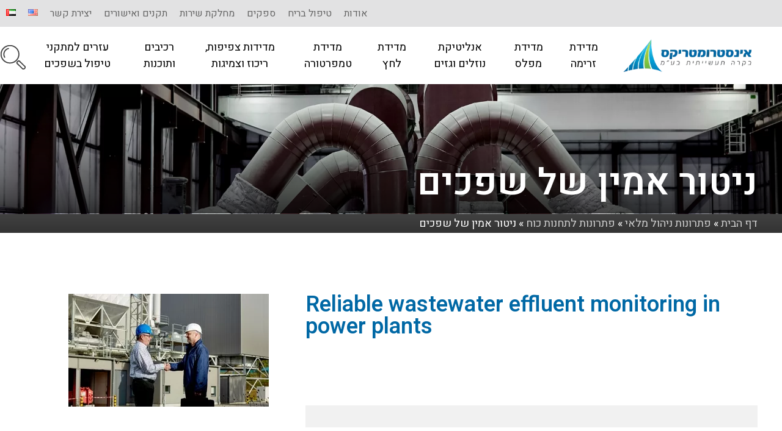

--- FILE ---
content_type: text/html; charset=UTF-8
request_url: https://www.inst-ic.co.il/project/%D7%A0%D7%99%D7%98%D7%95%D7%A8-%D7%90%D7%9E%D7%99%D7%9F-%D7%A9%D7%9C-%D7%A9%D7%A4%D7%9B%D7%99%D7%9D/
body_size: 9167
content:
<!doctype html><html dir="rtl" lang="he-IL" class="no-js" datya-lang="he_IL"><head><meta charset="UTF-8"><title>ניטור אמין של שפכים - אינסטרומטריקס בקרה תעשייתית בע&quot;מ : אינסטרומטריקס בקרה תעשייתית בע&quot;מ</title><meta http-equiv="X-UA-Compatible" content="IE=edge,chrome=1"><meta name="viewport" content="width=device-width,initial-scale=1.0"><meta name="description" content="אינסטרומטריקס"><link href="//www.google-analytics.com" rel="dns-prefetch"><link href="https://www.inst-ic.co.il/wp-content/themes/catom/img/icons/favicon.ico" rel="shortcut icon"><link href="https://www.inst-ic.co.il/wp-content/themes/catom/img/icons/touch.png" rel="apple-touch-icon-precomposed"><link href="https://fonts.googleapis.com/css?family=Heebo:200,300,400,500,600,700,900&display=swap&subset=hebrew" rel="stylesheet"><link data-minify="1" rel=stylesheet href="https://www.inst-ic.co.il/wp-content/cache/ezcache/www.inst-ic.co.il/min/wp-content/themes/catom/js/slick-1.6.0/slick/slick-95693ccf6689c9751f16b3cce296f766.css"><link data-minify="1" rel=stylesheet href="https://www.inst-ic.co.il/wp-content/cache/ezcache/www.inst-ic.co.il/min/wp-content/themes/catom/js/slick-1.6.0/slick/slick-theme-832d40779d585664d2a9af86624715be.css"><link data-minify="1" rel=stylesheet href="https://www.inst-ic.co.il/wp-content/cache/ezcache/www.inst-ic.co.il/min/wp-content/themes/catom/js/PhotoSwipe/dist/photoswipe-b5ad10a2c25abec69035bf9c2298a3ad.css"><link data-minify="1" rel=stylesheet href="https://www.inst-ic.co.il/wp-content/cache/ezcache/www.inst-ic.co.il/min/wp-content/themes/catom/js/PhotoSwipe/dist/default-skin/default-skin-45a833f02414619a33d206b2f44dc2c5.css"><meta name='robots' content='index, follow, max-image-preview:large, max-snippet:-1, max-video-preview:-1' /><link rel="alternate" href="https://www.inst-ic.co.il/en/project/reliable-wastewater-effluent-monitoring-in-power-plants/" hreflang="en" /><link rel="alternate" href="https://www.inst-ic.co.il/project/%d7%a0%d7%99%d7%98%d7%95%d7%a8-%d7%90%d7%9e%d7%99%d7%9f-%d7%a9%d7%9c-%d7%a9%d7%a4%d7%9b%d7%99%d7%9d/" hreflang="he" /><link rel="alternate" href="https://www.inst-ic.co.il/ar/project/%d9%85%d8%b1%d8%a7%d9%82%d8%a8%d8%a9-%d9%85%d9%8a%d8%a7%d9%87-%d8%a7%d9%84%d8%b5%d8%b1%d9%81-%d8%a7%d9%84%d8%b5%d8%ad%d9%8a-%d8%a7%d9%84%d8%a2%d9%85%d9%86%d8%a9-2/" hreflang="ar" /><link rel="canonical" href="https://www.inst-ic.co.il/project/ניטור-אמין-של-שפכים/" /><meta property="og:locale" content="he_IL" /><meta property="og:locale:alternate" content="en_US" /><meta property="og:locale:alternate" content="ar_AR" /><meta property="og:type" content="article" /><meta property="og:title" content="ניטור אמין של שפכים - אינסטרומטריקס בקרה תעשייתית בע&quot;מ" /><meta property="og:url" content="https://www.inst-ic.co.il/project/ניטור-אמין-של-שפכים/" /><meta property="og:site_name" content="אינסטרומטריקס בקרה תעשייתית בע&quot;מ" /><meta property="article:modified_time" content="2023-12-12T07:12:56+00:00" /><meta property="og:image" content="https://www.inst-ic.co.il/wp-content/uploads/2022/07/Power-Reliable-wastewater-effluent-monitoring.b197b0.webp" /><meta property="og:image:width" content="328" /><meta property="og:image:height" content="185" /><meta property="og:image:type" content="image/jpeg" /><meta name="twitter:card" content="summary_large_image" /> <script type="application/ld+json" class="yoast-schema-graph">{"@context":"https://schema.org","@graph":[{"@type":"WebPage","@id":"https://www.inst-ic.co.il/project/%d7%a0%d7%99%d7%98%d7%95%d7%a8-%d7%90%d7%9e%d7%99%d7%9f-%d7%a9%d7%9c-%d7%a9%d7%a4%d7%9b%d7%99%d7%9d/","url":"https://www.inst-ic.co.il/project/%d7%a0%d7%99%d7%98%d7%95%d7%a8-%d7%90%d7%9e%d7%99%d7%9f-%d7%a9%d7%9c-%d7%a9%d7%a4%d7%9b%d7%99%d7%9d/","name":"ניטור אמין של שפכים - אינסטרומטריקס בקרה תעשייתית בע&quot;מ","isPartOf":{"@id":"https://www.inst-ic.co.il/#website"},"primaryImageOfPage":{"@id":"https://www.inst-ic.co.il/project/%d7%a0%d7%99%d7%98%d7%95%d7%a8-%d7%90%d7%9e%d7%99%d7%9f-%d7%a9%d7%9c-%d7%a9%d7%a4%d7%9b%d7%99%d7%9d/#primaryimage"},"image":{"@id":"https://www.inst-ic.co.il/project/%d7%a0%d7%99%d7%98%d7%95%d7%a8-%d7%90%d7%9e%d7%99%d7%9f-%d7%a9%d7%9c-%d7%a9%d7%a4%d7%9b%d7%99%d7%9d/#primaryimage"},"thumbnailUrl":"https://www.inst-ic.co.il/wp-content/uploads/2022/07/Power-Reliable-wastewater-effluent-monitoring.b197b0.webp","datePublished":"2022-07-13T08:23:35+00:00","dateModified":"2023-12-12T07:12:56+00:00","breadcrumb":{"@id":"https://www.inst-ic.co.il/project/%d7%a0%d7%99%d7%98%d7%95%d7%a8-%d7%90%d7%9e%d7%99%d7%9f-%d7%a9%d7%9c-%d7%a9%d7%a4%d7%9b%d7%99%d7%9d/#breadcrumb"},"inLanguage":"he-IL","potentialAction":[{"@type":"ReadAction","target":["https://www.inst-ic.co.il/project/%d7%a0%d7%99%d7%98%d7%95%d7%a8-%d7%90%d7%9e%d7%99%d7%9f-%d7%a9%d7%9c-%d7%a9%d7%a4%d7%9b%d7%99%d7%9d/"]}]},{"@type":"ImageObject","inLanguage":"he-IL","@id":"https://www.inst-ic.co.il/project/%d7%a0%d7%99%d7%98%d7%95%d7%a8-%d7%90%d7%9e%d7%99%d7%9f-%d7%a9%d7%9c-%d7%a9%d7%a4%d7%9b%d7%99%d7%9d/#primaryimage","url":"https://www.inst-ic.co.il/wp-content/uploads/2022/07/Power-Reliable-wastewater-effluent-monitoring.b197b0.webp","contentUrl":"https://www.inst-ic.co.il/wp-content/uploads/2022/07/Power-Reliable-wastewater-effluent-monitoring.b197b0.webp","width":328,"height":185},{"@type":"BreadcrumbList","@id":"https://www.inst-ic.co.il/project/%d7%a0%d7%99%d7%98%d7%95%d7%a8-%d7%90%d7%9e%d7%99%d7%9f-%d7%a9%d7%9c-%d7%a9%d7%a4%d7%9b%d7%99%d7%9d/#breadcrumb","itemListElement":[{"@type":"ListItem","position":1,"name":"Home","item":"https://www.inst-ic.co.il/"},{"@type":"ListItem","position":2,"name":"פתרונות ניהול מלאי","item":"https://www.inst-ic.co.il/project/"},{"@type":"ListItem","position":3,"name":"ניטור אמין של שפכים"}]},{"@type":"WebSite","@id":"https://www.inst-ic.co.il/#website","url":"https://www.inst-ic.co.il/","name":"אינסטרומטריקס בקרה תעשייתית בע&quot;מ","description":"אינסטרומטריקס","potentialAction":[{"@type":"SearchAction","target":{"@type":"EntryPoint","urlTemplate":"https://www.inst-ic.co.il/?s={search_term_string}"},"query-input":"required name=search_term_string"}],"inLanguage":"he-IL"}]}</script> <link rel='dns-prefetch' href='//code.jquery.com' /><link rel='stylesheet' id='wp-block-library-rtl-css' href='https://www.inst-ic.co.il/wp-includes/css/dist/block-library/style-rtl.min.css?ver=6.2' media='all' /><link rel='stylesheet' id='classic-theme-styles-css' href='https://www.inst-ic.co.il/wp-includes/css/classic-themes.min.css?ver=6.2' media='all' /><style id='global-styles-inline-css' type='text/css'>
body{--wp--preset--color--black: #000000;--wp--preset--color--cyan-bluish-gray: #abb8c3;--wp--preset--color--white: #ffffff;--wp--preset--color--pale-pink: #f78da7;--wp--preset--color--vivid-red: #cf2e2e;--wp--preset--color--luminous-vivid-orange: #ff6900;--wp--preset--color--luminous-vivid-amber: #fcb900;--wp--preset--color--light-green-cyan: #7bdcb5;--wp--preset--color--vivid-green-cyan: #00d084;--wp--preset--color--pale-cyan-blue: #8ed1fc;--wp--preset--color--vivid-cyan-blue: #0693e3;--wp--preset--color--vivid-purple: #9b51e0;--wp--preset--gradient--vivid-cyan-blue-to-vivid-purple: linear-gradient(135deg,rgba(6,147,227,1) 0%,rgb(155,81,224) 100%);--wp--preset--gradient--light-green-cyan-to-vivid-green-cyan: linear-gradient(135deg,rgb(122,220,180) 0%,rgb(0,208,130) 100%);--wp--preset--gradient--luminous-vivid-amber-to-luminous-vivid-orange: linear-gradient(135deg,rgba(252,185,0,1) 0%,rgba(255,105,0,1) 100%);--wp--preset--gradient--luminous-vivid-orange-to-vivid-red: linear-gradient(135deg,rgba(255,105,0,1) 0%,rgb(207,46,46) 100%);--wp--preset--gradient--very-light-gray-to-cyan-bluish-gray: linear-gradient(135deg,rgb(238,238,238) 0%,rgb(169,184,195) 100%);--wp--preset--gradient--cool-to-warm-spectrum: linear-gradient(135deg,rgb(74,234,220) 0%,rgb(151,120,209) 20%,rgb(207,42,186) 40%,rgb(238,44,130) 60%,rgb(251,105,98) 80%,rgb(254,248,76) 100%);--wp--preset--gradient--blush-light-purple: linear-gradient(135deg,rgb(255,206,236) 0%,rgb(152,150,240) 100%);--wp--preset--gradient--blush-bordeaux: linear-gradient(135deg,rgb(254,205,165) 0%,rgb(254,45,45) 50%,rgb(107,0,62) 100%);--wp--preset--gradient--luminous-dusk: linear-gradient(135deg,rgb(255,203,112) 0%,rgb(199,81,192) 50%,rgb(65,88,208) 100%);--wp--preset--gradient--pale-ocean: linear-gradient(135deg,rgb(255,245,203) 0%,rgb(182,227,212) 50%,rgb(51,167,181) 100%);--wp--preset--gradient--electric-grass: linear-gradient(135deg,rgb(202,248,128) 0%,rgb(113,206,126) 100%);--wp--preset--gradient--midnight: linear-gradient(135deg,rgb(2,3,129) 0%,rgb(40,116,252) 100%);--wp--preset--duotone--dark-grayscale: url('#wp-duotone-dark-grayscale');--wp--preset--duotone--grayscale: url('#wp-duotone-grayscale');--wp--preset--duotone--purple-yellow: url('#wp-duotone-purple-yellow');--wp--preset--duotone--blue-red: url('#wp-duotone-blue-red');--wp--preset--duotone--midnight: url('#wp-duotone-midnight');--wp--preset--duotone--magenta-yellow: url('#wp-duotone-magenta-yellow');--wp--preset--duotone--purple-green: url('#wp-duotone-purple-green');--wp--preset--duotone--blue-orange: url('#wp-duotone-blue-orange');--wp--preset--font-size--small: 13px;--wp--preset--font-size--medium: 20px;--wp--preset--font-size--large: 36px;--wp--preset--font-size--x-large: 42px;--wp--preset--spacing--20: 0.44rem;--wp--preset--spacing--30: 0.67rem;--wp--preset--spacing--40: 1rem;--wp--preset--spacing--50: 1.5rem;--wp--preset--spacing--60: 2.25rem;--wp--preset--spacing--70: 3.38rem;--wp--preset--spacing--80: 5.06rem;--wp--preset--shadow--natural: 6px 6px 9px rgba(0, 0, 0, 0.2);--wp--preset--shadow--deep: 12px 12px 50px rgba(0, 0, 0, 0.4);--wp--preset--shadow--sharp: 6px 6px 0px rgba(0, 0, 0, 0.2);--wp--preset--shadow--outlined: 6px 6px 0px -3px rgba(255, 255, 255, 1), 6px 6px rgba(0, 0, 0, 1);--wp--preset--shadow--crisp: 6px 6px 0px rgba(0, 0, 0, 1);}:where(.is-layout-flex){gap: 0.5em;}body .is-layout-flow > .alignleft{float: left;margin-inline-start: 0;margin-inline-end: 2em;}body .is-layout-flow > .alignright{float: right;margin-inline-start: 2em;margin-inline-end: 0;}body .is-layout-flow > .aligncenter{margin-left: auto !important;margin-right: auto !important;}body .is-layout-constrained > .alignleft{float: left;margin-inline-start: 0;margin-inline-end: 2em;}body .is-layout-constrained > .alignright{float: right;margin-inline-start: 2em;margin-inline-end: 0;}body .is-layout-constrained > .aligncenter{margin-left: auto !important;margin-right: auto !important;}body .is-layout-constrained > :where(:not(.alignleft):not(.alignright):not(.alignfull)){max-width: var(--wp--style--global--content-size);margin-left: auto !important;margin-right: auto !important;}body .is-layout-constrained > .alignwide{max-width: var(--wp--style--global--wide-size);}body .is-layout-flex{display: flex;}body .is-layout-flex{flex-wrap: wrap;align-items: center;}body .is-layout-flex > *{margin: 0;}:where(.wp-block-columns.is-layout-flex){gap: 2em;}.has-black-color{color: var(--wp--preset--color--black) !important;}.has-cyan-bluish-gray-color{color: var(--wp--preset--color--cyan-bluish-gray) !important;}.has-white-color{color: var(--wp--preset--color--white) !important;}.has-pale-pink-color{color: var(--wp--preset--color--pale-pink) !important;}.has-vivid-red-color{color: var(--wp--preset--color--vivid-red) !important;}.has-luminous-vivid-orange-color{color: var(--wp--preset--color--luminous-vivid-orange) !important;}.has-luminous-vivid-amber-color{color: var(--wp--preset--color--luminous-vivid-amber) !important;}.has-light-green-cyan-color{color: var(--wp--preset--color--light-green-cyan) !important;}.has-vivid-green-cyan-color{color: var(--wp--preset--color--vivid-green-cyan) !important;}.has-pale-cyan-blue-color{color: var(--wp--preset--color--pale-cyan-blue) !important;}.has-vivid-cyan-blue-color{color: var(--wp--preset--color--vivid-cyan-blue) !important;}.has-vivid-purple-color{color: var(--wp--preset--color--vivid-purple) !important;}.has-black-background-color{background-color: var(--wp--preset--color--black) !important;}.has-cyan-bluish-gray-background-color{background-color: var(--wp--preset--color--cyan-bluish-gray) !important;}.has-white-background-color{background-color: var(--wp--preset--color--white) !important;}.has-pale-pink-background-color{background-color: var(--wp--preset--color--pale-pink) !important;}.has-vivid-red-background-color{background-color: var(--wp--preset--color--vivid-red) !important;}.has-luminous-vivid-orange-background-color{background-color: var(--wp--preset--color--luminous-vivid-orange) !important;}.has-luminous-vivid-amber-background-color{background-color: var(--wp--preset--color--luminous-vivid-amber) !important;}.has-light-green-cyan-background-color{background-color: var(--wp--preset--color--light-green-cyan) !important;}.has-vivid-green-cyan-background-color{background-color: var(--wp--preset--color--vivid-green-cyan) !important;}.has-pale-cyan-blue-background-color{background-color: var(--wp--preset--color--pale-cyan-blue) !important;}.has-vivid-cyan-blue-background-color{background-color: var(--wp--preset--color--vivid-cyan-blue) !important;}.has-vivid-purple-background-color{background-color: var(--wp--preset--color--vivid-purple) !important;}.has-black-border-color{border-color: var(--wp--preset--color--black) !important;}.has-cyan-bluish-gray-border-color{border-color: var(--wp--preset--color--cyan-bluish-gray) !important;}.has-white-border-color{border-color: var(--wp--preset--color--white) !important;}.has-pale-pink-border-color{border-color: var(--wp--preset--color--pale-pink) !important;}.has-vivid-red-border-color{border-color: var(--wp--preset--color--vivid-red) !important;}.has-luminous-vivid-orange-border-color{border-color: var(--wp--preset--color--luminous-vivid-orange) !important;}.has-luminous-vivid-amber-border-color{border-color: var(--wp--preset--color--luminous-vivid-amber) !important;}.has-light-green-cyan-border-color{border-color: var(--wp--preset--color--light-green-cyan) !important;}.has-vivid-green-cyan-border-color{border-color: var(--wp--preset--color--vivid-green-cyan) !important;}.has-pale-cyan-blue-border-color{border-color: var(--wp--preset--color--pale-cyan-blue) !important;}.has-vivid-cyan-blue-border-color{border-color: var(--wp--preset--color--vivid-cyan-blue) !important;}.has-vivid-purple-border-color{border-color: var(--wp--preset--color--vivid-purple) !important;}.has-vivid-cyan-blue-to-vivid-purple-gradient-background{background: var(--wp--preset--gradient--vivid-cyan-blue-to-vivid-purple) !important;}.has-light-green-cyan-to-vivid-green-cyan-gradient-background{background: var(--wp--preset--gradient--light-green-cyan-to-vivid-green-cyan) !important;}.has-luminous-vivid-amber-to-luminous-vivid-orange-gradient-background{background: var(--wp--preset--gradient--luminous-vivid-amber-to-luminous-vivid-orange) !important;}.has-luminous-vivid-orange-to-vivid-red-gradient-background{background: var(--wp--preset--gradient--luminous-vivid-orange-to-vivid-red) !important;}.has-very-light-gray-to-cyan-bluish-gray-gradient-background{background: var(--wp--preset--gradient--very-light-gray-to-cyan-bluish-gray) !important;}.has-cool-to-warm-spectrum-gradient-background{background: var(--wp--preset--gradient--cool-to-warm-spectrum) !important;}.has-blush-light-purple-gradient-background{background: var(--wp--preset--gradient--blush-light-purple) !important;}.has-blush-bordeaux-gradient-background{background: var(--wp--preset--gradient--blush-bordeaux) !important;}.has-luminous-dusk-gradient-background{background: var(--wp--preset--gradient--luminous-dusk) !important;}.has-pale-ocean-gradient-background{background: var(--wp--preset--gradient--pale-ocean) !important;}.has-electric-grass-gradient-background{background: var(--wp--preset--gradient--electric-grass) !important;}.has-midnight-gradient-background{background: var(--wp--preset--gradient--midnight) !important;}.has-small-font-size{font-size: var(--wp--preset--font-size--small) !important;}.has-medium-font-size{font-size: var(--wp--preset--font-size--medium) !important;}.has-large-font-size{font-size: var(--wp--preset--font-size--large) !important;}.has-x-large-font-size{font-size: var(--wp--preset--font-size--x-large) !important;}
.wp-block-navigation a:where(:not(.wp-element-button)){color: inherit;}
:where(.wp-block-columns.is-layout-flex){gap: 2em;}
.wp-block-pullquote{font-size: 1.5em;line-height: 1.6;}
</style><link data-minify="1" rel='stylesheet' id='contact-form-7-css' href='https://www.inst-ic.co.il/wp-content/cache/ezcache/www.inst-ic.co.il/min/wp-content/plugins/contact-form-7/includes/css/styles-1a1cb56f002e6194505129baa93f9825.css' media='all' /><link data-minify="1" rel='stylesheet' id='contact-form-7-rtl-css' href='https://www.inst-ic.co.il/wp-content/cache/ezcache/www.inst-ic.co.il/min/wp-content/plugins/contact-form-7/includes/css/styles-rtl-5fa8018ed12f71dff7729f927d6e2f80.css' media='all' /><link data-minify="1" rel='stylesheet' id='normalize-css' href='https://www.inst-ic.co.il/wp-content/cache/ezcache/www.inst-ic.co.il/min/wp-content/themes/catom/normalize-a73ecd59b1b4469f4bc7017e89a442a5.css' media='all' /><link data-minify="1" rel='stylesheet' id='html5blank-css' href='https://www.inst-ic.co.il/wp-content/cache/ezcache/www.inst-ic.co.il/min/wp-content/themes/catom/style-eb6b17d4915ba6dea5d467510e01b3c7.css' media='all' /><link rel="https://api.w.org/" href="https://www.inst-ic.co.il/wp-json/" /><link rel="alternate" type="application/json" href="https://www.inst-ic.co.il/wp-json/wp/v2/project/4717" /><link rel="alternate" type="application/json+oembed" href="https://www.inst-ic.co.il/wp-json/oembed/1.0/embed?url=https%3A%2F%2Fwww.inst-ic.co.il%2Fproject%2F%25d7%25a0%25d7%2599%25d7%2598%25d7%2595%25d7%25a8-%25d7%2590%25d7%259e%25d7%2599%25d7%259f-%25d7%25a9%25d7%259c-%25d7%25a9%25d7%25a4%25d7%259b%25d7%2599%25d7%259d%2F" /><link rel="alternate" type="text/xml+oembed" href="https://www.inst-ic.co.il/wp-json/oembed/1.0/embed?url=https%3A%2F%2Fwww.inst-ic.co.il%2Fproject%2F%25d7%25a0%25d7%2599%25d7%2598%25d7%2595%25d7%25a8-%25d7%2590%25d7%259e%25d7%2599%25d7%259f-%25d7%25a9%25d7%259c-%25d7%25a9%25d7%25a4%25d7%259b%25d7%2599%25d7%259d%2F&#038;format=xml" /></head><body class="rtl project-template-default single single-project postid-4717 ---"><div class="wrapper " id="main"><header class="header" role="banner"><div class="topgrey"><nav role="navigation" class="topmenu"><ul id="menu-top-menu" class="navbar-nav mr-auto"><li id="menu-item-1766" class="menu-item menu-item-type-post_type menu-item-object-page menu-item-1766"><a href="https://www.inst-ic.co.il/%d7%90%d7%95%d7%93%d7%95%d7%aa/">אודות</a></li><li id="menu-item-8028" class="menu-item menu-item-type-post_type menu-item-object-page menu-item-8028"><a href="https://www.inst-ic.co.il/%d7%98%d7%99%d7%a4%d7%95%d7%9c-%d7%91%d7%a8%d7%99%d7%97/">טיפול בריח</a></li><li id="menu-item-1765" class="menu-item menu-item-type-post_type menu-item-object-page menu-item-1765"><a href="https://www.inst-ic.co.il/%d7%99%d7%a6%d7%a8%d7%a0%d7%99%d7%9d/">ספקים</a></li><li id="menu-item-1764" class="menu-item menu-item-type-post_type menu-item-object-page menu-item-1764"><a href="https://www.inst-ic.co.il/%d7%a9%d7%99%d7%a8%d7%95%d7%aa%d7%99%d7%9d/">מחלקת שירות</a></li><li id="menu-item-1881" class="menu-item menu-item-type-post_type menu-item-object-page menu-item-1881"><a href="https://www.inst-ic.co.il/%d7%aa%d7%a7%d7%a0%d7%99%d7%9d-%d7%95%d7%90%d7%99%d7%a9%d7%95%d7%a8%d7%99%d7%9d/">תקנים ואישורים</a></li><li id="menu-item-1762" class="menu-item menu-item-type-post_type menu-item-object-page menu-item-1762"><a href="https://www.inst-ic.co.il/%d7%99%d7%a6%d7%99%d7%a8%d7%aa-%d7%a7%d7%a9%d7%a8/">יצירת קשר</a></li><li id="menu-item-7987-en" class="lang-item lang-item-38 lang-item-en lang-item-first menu-item menu-item-type-custom menu-item-object-custom menu-item-7987-en"><a href="https://www.inst-ic.co.il/en/project/reliable-wastewater-effluent-monitoring-in-power-plants/" hreflang="en-US" lang="en-US"><img src="[data-uri]" alt="English" width="16" height="11" style="width: 16px; height: 11px;" /></a></li><li id="menu-item-7987-ar" class="lang-item lang-item-340 lang-item-ar menu-item menu-item-type-custom menu-item-object-custom menu-item-7987-ar"><a href="https://www.inst-ic.co.il/ar/project/%d9%85%d8%b1%d8%a7%d9%82%d8%a8%d8%a9-%d9%85%d9%8a%d8%a7%d9%87-%d8%a7%d9%84%d8%b5%d8%b1%d9%81-%d8%a7%d9%84%d8%b5%d8%ad%d9%8a-%d8%a7%d9%84%d8%a2%d9%85%d9%86%d8%a9-2/" hreflang="ar" lang="ar"><img src="[data-uri]" alt="العربية" width="16" height="11" style="width: 16px; height: 11px;" /></a></li></ul></nav></div><div class="headerplace"> <a href="https://www.inst-ic.co.il" class="logo" accesskey="1"> <img src="https://www.inst-ic.co.il/wp-content/uploads/2020/04/logo.d110a0.webp" alt="Logo"> </a><nav class="menuplace" role="navigation"><div class="mainmenu"><ul class="mainmenu_p"><li id="menu-item-6168" class="menu-item menu-item-type-taxonomy menu-item-object-product_category menu-item-has-children menu-item-6168"><a href="https://www.inst-ic.co.il/product_category/%d7%9e%d7%93%d7%99%d7%93%d7%aa-%d7%96%d7%a8%d7%99%d7%9e%d7%94/">מדידת זרימה</a><ul class='sub-menu'><button class='moremenu'></button><li id="menu-item-6169" class="menu-item menu-item-type-taxonomy menu-item-object-product_category menu-item-has-children menu-item-6169"><a href="https://www.inst-ic.co.il/product_category/%d7%9e%d7%93%d7%99%d7%93%d7%aa-%d7%96%d7%a8%d7%99%d7%9e%d7%94/%d7%9e%d7%93%d7%99-%d7%96%d7%a8%d7%99%d7%9e%d7%94-%d7%90%d7%9c%d7%a7%d7%98%d7%a8%d7%95%d7%9e%d7%92%d7%a0%d7%98%d7%99%d7%99%d7%9d/">מדי זרימה אלקטרומגנטיים</a><ul class='sub-menu'><button class='moremenu'></button><li id="menu-item-6171" class="menu-item menu-item-type-taxonomy menu-item-object-product_category menu-item-6171"><a href="https://www.inst-ic.co.il/product_category/%d7%9e%d7%93%d7%99%d7%93%d7%aa-%d7%96%d7%a8%d7%99%d7%9e%d7%94/%d7%9e%d7%93%d7%99-%d7%96%d7%a8%d7%99%d7%9e%d7%94-%d7%90%d7%9c%d7%a7%d7%98%d7%a8%d7%95%d7%9e%d7%92%d7%a0%d7%98%d7%99%d7%99%d7%9d/%d7%90%d7%9c%d7%a7%d7%98%d7%a8%d7%95%d7%a0%d7%99%d7%a7%d7%94-%d7%a6%d7%9e%d7%95%d7%93%d7%94/">אלקטרוניקה צמודה</a></li><li id="menu-item-6170" class="menu-item menu-item-type-taxonomy menu-item-object-product_category menu-item-6170"><a href="https://www.inst-ic.co.il/product_category/%d7%9e%d7%93%d7%99%d7%93%d7%aa-%d7%96%d7%a8%d7%99%d7%9e%d7%94/%d7%9e%d7%93%d7%99-%d7%96%d7%a8%d7%99%d7%9e%d7%94-%d7%90%d7%9c%d7%a7%d7%98%d7%a8%d7%95%d7%9e%d7%92%d7%a0%d7%98%d7%99%d7%99%d7%9d/%d7%90%d7%9c%d7%a7%d7%98%d7%a8%d7%95%d7%a0%d7%99%d7%a7%d7%94-%d7%9e%d7%95%d7%a8%d7%97%d7%a7%d7%aa/">אלקטרוניקה מורחקת</a></li></ul></li><li id="menu-item-6172" class="menu-item menu-item-type-taxonomy menu-item-object-product_category menu-item-has-children menu-item-6172"><a href="https://www.inst-ic.co.il/product_category/%d7%9e%d7%93%d7%99%d7%93%d7%aa-%d7%96%d7%a8%d7%99%d7%9e%d7%94/%d7%9e%d7%93%d7%99-%d7%96%d7%a8%d7%99%d7%9e%d7%94-%d7%98%d7%a8%d7%9e%d7%99%d7%99%d7%9d/">מדי זרימה טרמיים</a><ul class='sub-menu'><button class='moremenu'></button><li id="menu-item-6174" class="menu-item menu-item-type-taxonomy menu-item-object-product_category menu-item-6174"><a href="https://www.inst-ic.co.il/product_category/%d7%9e%d7%93%d7%99%d7%93%d7%aa-%d7%96%d7%a8%d7%99%d7%9e%d7%94/%d7%9e%d7%93%d7%99-%d7%96%d7%a8%d7%99%d7%9e%d7%94-%d7%98%d7%a8%d7%9e%d7%99%d7%99%d7%9d/%d7%90%d7%9c%d7%a7%d7%98%d7%a8%d7%95%d7%a0%d7%99%d7%a7%d7%94-%d7%a6%d7%9e%d7%95%d7%93%d7%94-%d7%9e%d7%93%d7%99-%d7%96%d7%a8%d7%99%d7%9e%d7%94-%d7%98%d7%a8%d7%9e%d7%99%d7%99%d7%9d/">אלקטרוניקה צמודה</a></li><li id="menu-item-6173" class="menu-item menu-item-type-taxonomy menu-item-object-product_category menu-item-6173"><a href="https://www.inst-ic.co.il/product_category/%d7%9e%d7%93%d7%99%d7%93%d7%aa-%d7%96%d7%a8%d7%99%d7%9e%d7%94/%d7%9e%d7%93%d7%99-%d7%96%d7%a8%d7%99%d7%9e%d7%94-%d7%98%d7%a8%d7%9e%d7%99%d7%99%d7%9d/%d7%90%d7%9c%d7%a7%d7%98%d7%a8%d7%95%d7%a0%d7%99%d7%a7%d7%94-%d7%9e%d7%95%d7%a8%d7%97%d7%a7%d7%aa-%d7%9e%d7%93%d7%99-%d7%96%d7%a8%d7%99%d7%9e%d7%94-%d7%98%d7%a8%d7%9e%d7%99%d7%99%d7%9d/">אלקטרוניקה מורחקת</a></li><li id="menu-item-6301" class="menu-item menu-item-type-taxonomy menu-item-object-product_category menu-item-6301"><a href="https://www.inst-ic.co.il/product_category/%d7%9e%d7%93%d7%99%d7%93%d7%aa-%d7%96%d7%a8%d7%99%d7%9e%d7%94/%d7%9e%d7%93%d7%99-%d7%96%d7%a8%d7%99%d7%9e%d7%94-%d7%98%d7%a8%d7%9e%d7%99%d7%99%d7%9d/%d7%9e%d7%a4%d7%a1%d7%a7%d7%99-%d7%96%d7%a8%d7%99%d7%9e%d7%94/">מפסקי זרימה</a></li></ul></li><li id="menu-item-6175" class="menu-item menu-item-type-taxonomy menu-item-object-product_category menu-item-6175"><a href="https://www.inst-ic.co.il/product_category/%d7%9e%d7%93%d7%99%d7%93%d7%aa-%d7%96%d7%a8%d7%99%d7%9e%d7%94/%d7%9e%d7%93%d7%99-%d7%96%d7%a8%d7%99%d7%9e%d7%94-%d7%95%d7%95%d7%a8%d7%98%d7%a7%d7%a1/">מדי זרימה וורטקס</a></li><li id="menu-item-6176" class="menu-item menu-item-type-taxonomy menu-item-object-product_category menu-item-has-children menu-item-6176"><a href="https://www.inst-ic.co.il/product_category/%d7%9e%d7%93%d7%99%d7%93%d7%aa-%d7%96%d7%a8%d7%99%d7%9e%d7%94/%d7%9e%d7%93%d7%99-%d7%96%d7%a8%d7%99%d7%9e%d7%94-%d7%a7%d7%95%d7%a8%d7%99%d7%95%d7%9c%d7%99%d7%a1/">מדי זרימה קוריוליס</a><ul class='sub-menu'><button class='moremenu'></button><li id="menu-item-6178" class="menu-item menu-item-type-taxonomy menu-item-object-product_category menu-item-6178"><a href="https://www.inst-ic.co.il/product_category/%d7%9e%d7%93%d7%99%d7%93%d7%aa-%d7%96%d7%a8%d7%99%d7%9e%d7%94/%d7%9e%d7%93%d7%99-%d7%96%d7%a8%d7%99%d7%9e%d7%94-%d7%a7%d7%95%d7%a8%d7%99%d7%95%d7%9c%d7%99%d7%a1/%d7%90%d7%9c%d7%a7%d7%98%d7%a8%d7%95%d7%a0%d7%99%d7%a7%d7%94-%d7%a6%d7%9e%d7%95%d7%93%d7%94-%d7%9e%d7%93%d7%99-%d7%96%d7%a8%d7%99%d7%9e%d7%94-%d7%a7%d7%95%d7%a8%d7%99%d7%95%d7%9c%d7%99%d7%a1/">אלקטרוניקה צמודה</a></li><li id="menu-item-6177" class="menu-item menu-item-type-taxonomy menu-item-object-product_category menu-item-6177"><a href="https://www.inst-ic.co.il/product_category/%d7%9e%d7%93%d7%99%d7%93%d7%aa-%d7%96%d7%a8%d7%99%d7%9e%d7%94/%d7%9e%d7%93%d7%99-%d7%96%d7%a8%d7%99%d7%9e%d7%94-%d7%a7%d7%95%d7%a8%d7%99%d7%95%d7%9c%d7%99%d7%a1/%d7%90%d7%9c%d7%a7%d7%98%d7%a8%d7%95%d7%a0%d7%99%d7%a7%d7%94-%d7%9e%d7%95%d7%a8%d7%97%d7%a7%d7%aa-%d7%9e%d7%93%d7%99-%d7%96%d7%a8%d7%99%d7%9e%d7%94-%d7%a7%d7%95%d7%a8%d7%99%d7%95%d7%9c%d7%99%d7%a1/">אלקטרוניקה מורחקת</a></li></ul></li><li id="menu-item-6179" class="menu-item menu-item-type-taxonomy menu-item-object-product_category menu-item-has-children menu-item-6179"><a href="https://www.inst-ic.co.il/product_category/%d7%9e%d7%93%d7%99%d7%93%d7%aa-%d7%96%d7%a8%d7%99%d7%9e%d7%94/%d7%9e%d7%93%d7%99-%d7%96%d7%a8%d7%99%d7%9e%d7%94-%d7%90%d7%95%d7%9c%d7%98%d7%a8%d7%a1%d7%95%d7%a0%d7%99%d7%99%d7%9d/">מדי זרימה אולטרסוניים</a><ul class='sub-menu'><button class='moremenu'></button><li id="menu-item-6181" class="menu-item menu-item-type-taxonomy menu-item-object-product_category menu-item-6181"><a href="https://www.inst-ic.co.il/product_category/%d7%9e%d7%93%d7%99%d7%93%d7%aa-%d7%96%d7%a8%d7%99%d7%9e%d7%94/%d7%9e%d7%93%d7%99-%d7%96%d7%a8%d7%99%d7%9e%d7%94-%d7%90%d7%95%d7%9c%d7%98%d7%a8%d7%a1%d7%95%d7%a0%d7%99%d7%99%d7%9d/%d7%90%d7%9c%d7%a7%d7%98%d7%a8%d7%95%d7%a0%d7%99%d7%a7%d7%94-%d7%a6%d7%9e%d7%95%d7%93%d7%94-%d7%9e%d7%93%d7%99-%d7%96%d7%a8%d7%99%d7%9e%d7%94-%d7%90%d7%95%d7%9c%d7%98%d7%a8%d7%a1%d7%95%d7%a0%d7%99/">אלקטרוניקה צמודה</a></li><li id="menu-item-6180" class="menu-item menu-item-type-taxonomy menu-item-object-product_category menu-item-6180"><a href="https://www.inst-ic.co.il/product_category/%d7%9e%d7%93%d7%99%d7%93%d7%aa-%d7%96%d7%a8%d7%99%d7%9e%d7%94/%d7%9e%d7%93%d7%99-%d7%96%d7%a8%d7%99%d7%9e%d7%94-%d7%90%d7%95%d7%9c%d7%98%d7%a8%d7%a1%d7%95%d7%a0%d7%99%d7%99%d7%9d/%d7%90%d7%9c%d7%a7%d7%98%d7%a8%d7%95%d7%a0%d7%99%d7%a7%d7%94-%d7%9e%d7%95%d7%a8%d7%97%d7%a7%d7%aa-%d7%9e%d7%93%d7%99-%d7%96%d7%a8%d7%99%d7%9e%d7%94-%d7%90%d7%95%d7%9c%d7%98%d7%a8%d7%a1%d7%95%d7%a0/">אלקטרוניקה מורחקת</a></li><li id="menu-item-6182" class="menu-item menu-item-type-taxonomy menu-item-object-product_category menu-item-6182"><a href="https://www.inst-ic.co.il/product_category/%d7%9e%d7%93%d7%99%d7%93%d7%aa-%d7%96%d7%a8%d7%99%d7%9e%d7%94/%d7%9e%d7%93%d7%99-%d7%96%d7%a8%d7%99%d7%9e%d7%94-%d7%90%d7%95%d7%9c%d7%98%d7%a8%d7%a1%d7%95%d7%a0%d7%99%d7%99%d7%9d/%d7%9e%d7%9b%d7%a9%d7%99%d7%a8-%d7%a0%d7%99%d7%99%d7%93/">מכשיר נייד</a></li></ul></li><li id="menu-item-6183" class="menu-item menu-item-type-taxonomy menu-item-object-product_category menu-item-6183"><a href="https://www.inst-ic.co.il/product_category/%d7%9e%d7%93%d7%99%d7%93%d7%aa-%d7%96%d7%a8%d7%99%d7%9e%d7%94/%d7%9e%d7%93%d7%99-%d7%96%d7%a8%d7%99%d7%9e%d7%94-%d7%91%d7%a9%d7%99%d7%98%d7%aa-%d7%92%d7%9c%d7%99%d7%9d-%d7%a7%d7%a6%d7%a8%d7%99%d7%9d/">מדי זרימה בשיטת גלים קצרים</a></li></ul></li><li id="menu-item-6199" class="menu-item menu-item-type-taxonomy menu-item-object-product_category menu-item-has-children menu-item-6199"><a href="https://www.inst-ic.co.il/product_category/%d7%9e%d7%93%d7%99%d7%93%d7%aa-%d7%9e%d7%a4%d7%9c%d7%a1/">מדידת מפלס</a><ul class='sub-menu'><button class='moremenu'></button><li id="menu-item-6200" class="menu-item menu-item-type-taxonomy menu-item-object-product_category menu-item-has-children menu-item-6200"><a href="https://www.inst-ic.co.il/product_category/%d7%9e%d7%93%d7%99%d7%93%d7%aa-%d7%9e%d7%a4%d7%9c%d7%a1/%d7%9e%d7%a4%d7%a1%d7%a7%d7%99-%d7%9e%d7%a4%d7%9c%d7%a1/">מפסקי מפלס</a><ul class='sub-menu'><button class='moremenu'></button><li id="menu-item-6201" class="menu-item menu-item-type-taxonomy menu-item-object-product_category menu-item-6201"><a href="https://www.inst-ic.co.il/product_category/%d7%9e%d7%93%d7%99%d7%93%d7%aa-%d7%9e%d7%a4%d7%9c%d7%a1/%d7%9e%d7%a4%d7%a1%d7%a7%d7%99-%d7%9e%d7%a4%d7%9c%d7%a1/%d7%9e%d7%a4%d7%a1%d7%a7%d7%99-%d7%9e%d7%a4%d7%9c%d7%a1-%d7%a8%d7%95%d7%98%d7%98%d7%99%d7%9d/">מפסקי מפלס רוטטים</a></li><li id="menu-item-6202" class="menu-item menu-item-type-taxonomy menu-item-object-product_category menu-item-6202"><a href="https://www.inst-ic.co.il/product_category/%d7%9e%d7%93%d7%99%d7%93%d7%aa-%d7%9e%d7%a4%d7%9c%d7%a1/%d7%9e%d7%a4%d7%a1%d7%a7%d7%99-%d7%9e%d7%a4%d7%9c%d7%a1/%d7%9e%d7%a4%d7%a1%d7%a7%d7%99-%d7%9e%d7%a4%d7%9c%d7%a1-%d7%a7%d7%99%d7%91%d7%95%d7%9c%d7%99%d7%99%d7%9d/">מפסקי מפלס קיבוליים</a></li><li id="menu-item-6314" class="menu-item menu-item-type-taxonomy menu-item-object-product_category menu-item-6314"><a href="https://www.inst-ic.co.il/product_category/%d7%9e%d7%93%d7%99%d7%93%d7%aa-%d7%9e%d7%a4%d7%9c%d7%a1/%d7%9e%d7%a4%d7%a1%d7%a7%d7%99-%d7%9e%d7%a4%d7%9c%d7%a1/%d7%9e%d7%a4%d7%a1%d7%a7%d7%99-%d7%9e%d7%a4%d7%9c%d7%a1-%d7%90%d7%99%d7%a0%d7%93%d7%95%d7%a7%d7%98%d7%99%d7%91%d7%99%d7%99%d7%9d/">מפסקי מפלס אינדוקטיביים</a></li><li id="menu-item-6204" class="menu-item menu-item-type-taxonomy menu-item-object-product_category menu-item-6204"><a href="https://www.inst-ic.co.il/product_category/%d7%9e%d7%93%d7%99%d7%93%d7%aa-%d7%9e%d7%a4%d7%9c%d7%a1/%d7%9e%d7%a4%d7%a1%d7%a7%d7%99-%d7%9e%d7%a4%d7%9c%d7%a1/%d7%9e%d7%a4%d7%a1%d7%a7%d7%99-%d7%9e%d7%a4%d7%9c%d7%a1-%d7%9e%d7%a1%d7%95%d7%92-%d7%9e%d7%a6%d7%95%d7%a3/">מפסקי מפלס מסוג מצוף</a></li><li id="menu-item-6315" class="menu-item menu-item-type-taxonomy menu-item-object-product_category menu-item-6315"><a href="https://www.inst-ic.co.il/product_category/%d7%9e%d7%93%d7%99%d7%93%d7%aa-%d7%9e%d7%a4%d7%9c%d7%a1/%d7%9e%d7%a4%d7%a1%d7%a7%d7%99-%d7%9e%d7%a4%d7%9c%d7%a1/%d7%9e%d7%a4%d7%a1%d7%a7%d7%99-%d7%9e%d7%a4%d7%9c%d7%a1-%d7%9b%d7%a0%d7%a3-%d7%9e%d7%a1%d7%aa%d7%95%d7%91%d7%91%d7%aa/">מפסקי מפלס כנף מסתובבת</a></li><li id="menu-item-6206" class="menu-item menu-item-type-taxonomy menu-item-object-product_category menu-item-6206"><a href="https://www.inst-ic.co.il/product_category/%d7%9e%d7%93%d7%99%d7%93%d7%aa-%d7%9e%d7%a4%d7%9c%d7%a1/%d7%9e%d7%a4%d7%a1%d7%a7%d7%99-%d7%9e%d7%a4%d7%9c%d7%a1/%d7%9e%d7%a4%d7%a1%d7%a7-%d7%9e%d7%a4%d7%9c%d7%a1-%d7%9e%d7%91%d7%95%d7%a1%d7%a1-%d7%9e%d7%a7%d7%95%d7%a8-%d7%a7%d7%a8%d7%99%d7%a0%d7%94/">מפסק מפלס מבוסס מקור קרינה</a></li><li id="menu-item-6207" class="menu-item menu-item-type-taxonomy menu-item-object-product_category menu-item-6207"><a href="https://www.inst-ic.co.il/product_category/%d7%9e%d7%93%d7%99%d7%93%d7%aa-%d7%9e%d7%a4%d7%9c%d7%a1/%d7%9e%d7%a4%d7%a1%d7%a7%d7%99-%d7%9e%d7%a4%d7%9c%d7%a1/%d7%9e%d7%a4%d7%a1%d7%a7%d7%99-%d7%9e%d7%a4%d7%9c%d7%a1-%d7%9e%d7%91%d7%95%d7%a1%d7%a1%d7%99-%d7%92%d7%9c-%d7%a7%d7%a6%d7%a8/">מפסקי מפלס מבוססי גל קצר</a></li><li id="menu-item-6208" class="menu-item menu-item-type-taxonomy menu-item-object-product_category menu-item-6208"><a href="https://www.inst-ic.co.il/product_category/%d7%9e%d7%93%d7%99%d7%93%d7%aa-%d7%9e%d7%a4%d7%9c%d7%a1/%d7%9e%d7%a4%d7%a1%d7%a7%d7%99-%d7%9e%d7%a4%d7%9c%d7%a1/%d7%90%d7%9c%d7%a7%d7%98%d7%a8%d7%95%d7%a0%d7%99%d7%a7%d7%94-%d7%9c%d7%a4%d7%a1-%d7%93%d7%99%d7%9f/">אלקטרוניקה לפס דין</a></li></ul></li><li id="menu-item-6210" class="menu-item menu-item-type-taxonomy menu-item-object-product_category menu-item-has-children menu-item-6210"><a href="https://www.inst-ic.co.il/product_category/%d7%9e%d7%93%d7%99%d7%93%d7%aa-%d7%9e%d7%a4%d7%9c%d7%a1/%d7%9e%d7%a9%d7%93%d7%a8%d7%99-%d7%9e%d7%a4%d7%9c%d7%a1/">משדרי מפלס</a><ul class='sub-menu'><button class='moremenu'></button><li id="menu-item-6211" class="menu-item menu-item-type-taxonomy menu-item-object-product_category menu-item-6211"><a href="https://www.inst-ic.co.il/product_category/%d7%9e%d7%93%d7%99%d7%93%d7%aa-%d7%9e%d7%a4%d7%9c%d7%a1/%d7%9e%d7%a9%d7%93%d7%a8%d7%99-%d7%9e%d7%a4%d7%9c%d7%a1/%d7%9e%d7%a9%d7%93%d7%a8%d7%99-%d7%9e%d7%a4%d7%9c%d7%a1-%d7%94%d7%99%d7%93%d7%a8%d7%95%d7%a1%d7%98%d7%98%d7%99%d7%99%d7%9d/">משדרי מפלס הידרוסטטיים</a></li><li id="menu-item-6212" class="menu-item menu-item-type-taxonomy menu-item-object-product_category menu-item-6212"><a href="https://www.inst-ic.co.il/product_category/%d7%9e%d7%93%d7%99%d7%93%d7%aa-%d7%9e%d7%a4%d7%9c%d7%a1/%d7%9e%d7%a9%d7%93%d7%a8%d7%99-%d7%9e%d7%a4%d7%9c%d7%a1/%d7%9e%d7%a9%d7%93%d7%a8%d7%99-%d7%9e%d7%a4%d7%9c%d7%a1-%d7%a7%d7%99%d7%91%d7%95%d7%9c%d7%99%d7%99%d7%9d/">משדרי מפלס קיבוליים</a></li><li id="menu-item-6213" class="menu-item menu-item-type-taxonomy menu-item-object-product_category menu-item-6213"><a href="https://www.inst-ic.co.il/product_category/%d7%9e%d7%93%d7%99%d7%93%d7%aa-%d7%9e%d7%a4%d7%9c%d7%a1/%d7%9e%d7%a9%d7%93%d7%a8%d7%99-%d7%9e%d7%a4%d7%9c%d7%a1/%d7%9e%d7%a2%d7%a8%d7%9b%d7%95%d7%aa-%d7%9e%d7%a4%d7%9c%d7%a1-%d7%9e%d7%91%d7%95%d7%a1%d7%a1%d7%95%d7%aa-%d7%9e%d7%a7%d7%95%d7%a8-%d7%a7%d7%a8%d7%99%d7%a0%d7%94/">מערכות מפלס מבוססות מקור קרינה</a></li><li id="menu-item-6214" class="menu-item menu-item-type-taxonomy menu-item-object-product_category menu-item-6214"><a href="https://www.inst-ic.co.il/product_category/%d7%9e%d7%93%d7%99%d7%93%d7%aa-%d7%9e%d7%a4%d7%9c%d7%a1/%d7%9e%d7%a9%d7%93%d7%a8%d7%99-%d7%9e%d7%a4%d7%9c%d7%a1/%d7%9e%d7%a9%d7%93%d7%a8%d7%99-%d7%9e%d7%a4%d7%9c%d7%a1-%d7%a8%d7%90%d7%93%d7%90%d7%a8/">משדרי מפלס ראדאר</a></li><li id="menu-item-6215" class="menu-item menu-item-type-taxonomy menu-item-object-product_category menu-item-6215"><a href="https://www.inst-ic.co.il/product_category/%d7%9e%d7%93%d7%99%d7%93%d7%aa-%d7%9e%d7%a4%d7%9c%d7%a1/%d7%9e%d7%a9%d7%93%d7%a8%d7%99-%d7%9e%d7%a4%d7%9c%d7%a1/%d7%9e%d7%a9%d7%93%d7%a8%d7%99-%d7%9e%d7%a4%d7%9c%d7%a1-%d7%a8%d7%90%d7%93%d7%90%d7%a8-%d7%a2%d7%9c-%d7%9b%d7%91%d7%9c/">משדרי מפלס ראדאר על כבל</a></li><li id="menu-item-6216" class="menu-item menu-item-type-taxonomy menu-item-object-product_category menu-item-6216"><a href="https://www.inst-ic.co.il/product_category/%d7%9e%d7%93%d7%99%d7%93%d7%aa-%d7%9e%d7%a4%d7%9c%d7%a1/%d7%9e%d7%a9%d7%93%d7%a8%d7%99-%d7%9e%d7%a4%d7%9c%d7%a1/%d7%9e%d7%a9%d7%93%d7%a8%d7%99-%d7%9e%d7%a4%d7%9c%d7%a1-%d7%90%d7%95%d7%9c%d7%98%d7%a8%d7%90%d7%a1%d7%95%d7%a0%d7%99%d7%99%d7%9d/">משדרי מפלס אולטראסוניים</a></li><li id="menu-item-6217" class="menu-item menu-item-type-taxonomy menu-item-object-product_category menu-item-6217"><a href="https://www.inst-ic.co.il/product_category/%d7%9e%d7%93%d7%99%d7%93%d7%aa-%d7%9e%d7%a4%d7%9c%d7%a1/%d7%9e%d7%a9%d7%93%d7%a8%d7%99-%d7%9e%d7%a4%d7%9c%d7%a1/%d7%9e%d7%a9%d7%93%d7%a8%d7%99-%d7%9e%d7%a4%d7%9c%d7%a1-%d7%9e%d7%a1%d7%95%d7%92-%d7%99%d7%95-%d7%99%d7%95/">משדרי מפלס מסוג יו-יו</a></li></ul></li><li id="menu-item-6220" class="menu-item menu-item-type-taxonomy menu-item-object-product_category menu-item-6220"><a href="https://www.inst-ic.co.il/product_category/%d7%9e%d7%93%d7%99%d7%93%d7%aa-%d7%9e%d7%a4%d7%9c%d7%a1/%d7%9e%d7%a2%d7%a8%d7%9a-%d7%a0%d7%99%d7%94%d7%95%d7%9c-%d7%93%d7%9c%d7%a7-%d7%91%d7%97%d7%95%d7%95%d7%aa-%d7%9e%d7%99%d7%9b%d7%9c%d7%99%d7%9d-%d7%9e%d7%93%d7%99%d7%93%d7%aa-%d7%9e%d7%a4%d7%9c%d7%a1/">מערך ניהול דלק בחוות מיכלים</a></li></ul></li><li id="menu-item-6221" class="menu-item menu-item-type-taxonomy menu-item-object-product_category menu-item-has-children menu-item-6221"><a href="https://www.inst-ic.co.il/product_category/%d7%90%d7%a0%d7%9c%d7%99%d7%98%d7%99%d7%a7%d7%aa-%d7%a0%d7%95%d7%96%d7%9c%d7%99%d7%9d-%d7%95%d7%92%d7%96%d7%99%d7%9d/">אנליטיקת נוזלים וגזים</a><ul class='sub-menu'><button class='moremenu'></button><li id="menu-item-6227" class="menu-item menu-item-type-taxonomy menu-item-object-product_category menu-item-has-children menu-item-6227"><a href="https://www.inst-ic.co.il/product_category/%d7%90%d7%a0%d7%9c%d7%99%d7%98%d7%99%d7%a7%d7%aa-%d7%a0%d7%95%d7%96%d7%9c%d7%99%d7%9d-%d7%95%d7%92%d7%96%d7%99%d7%9d/%d7%90%d7%a0%d7%9c%d7%99%d7%98%d7%99%d7%a7%d7%aa-%d7%a0%d7%95%d7%96%d7%9c%d7%99%d7%9d/">אנליטיקת נוזלים</a><ul class='sub-menu'><button class='moremenu'></button><li id="menu-item-6238" class="menu-item menu-item-type-taxonomy menu-item-object-product_category menu-item-6238"><a href="https://www.inst-ic.co.il/product_category/%d7%90%d7%a0%d7%9c%d7%99%d7%98%d7%99%d7%a7%d7%aa-%d7%a0%d7%95%d7%96%d7%9c%d7%99%d7%9d-%d7%95%d7%92%d7%96%d7%99%d7%9d/%d7%90%d7%a0%d7%9c%d7%99%d7%98%d7%99%d7%a7%d7%aa-%d7%a0%d7%95%d7%96%d7%9c%d7%99%d7%9d/%d7%9e%d7%a9%d7%93%d7%a8%d7%99%d7%9d/">משדרים</a></li><li id="menu-item-6232" class="menu-item menu-item-type-taxonomy menu-item-object-product_category menu-item-6232"><a href="https://www.inst-ic.co.il/product_category/%d7%90%d7%a0%d7%9c%d7%99%d7%98%d7%99%d7%a7%d7%aa-%d7%a0%d7%95%d7%96%d7%9c%d7%99%d7%9d-%d7%95%d7%92%d7%96%d7%99%d7%9d/%d7%90%d7%a0%d7%9c%d7%99%d7%98%d7%99%d7%a7%d7%aa-%d7%a0%d7%95%d7%96%d7%9c%d7%99%d7%9d/%d7%9e%d7%93%d7%99%d7%93%d7%95%d7%aa-ph/">מדידות pH</a></li><li id="menu-item-6235" class="menu-item menu-item-type-taxonomy menu-item-object-product_category menu-item-6235"><a href="https://www.inst-ic.co.il/product_category/%d7%90%d7%a0%d7%9c%d7%99%d7%98%d7%99%d7%a7%d7%aa-%d7%a0%d7%95%d7%96%d7%9c%d7%99%d7%9d-%d7%95%d7%92%d7%96%d7%99%d7%9d/%d7%90%d7%a0%d7%9c%d7%99%d7%98%d7%99%d7%a7%d7%aa-%d7%a0%d7%95%d7%96%d7%9c%d7%99%d7%9d/%d7%9e%d7%93%d7%99%d7%93%d7%95%d7%aa-orp/">מדידות ORP</a></li><li id="menu-item-6242" class="menu-item menu-item-type-taxonomy menu-item-object-product_category menu-item-6242"><a href="https://www.inst-ic.co.il/product_category/%d7%90%d7%a0%d7%9c%d7%99%d7%98%d7%99%d7%a7%d7%aa-%d7%a0%d7%95%d7%96%d7%9c%d7%99%d7%9d-%d7%95%d7%92%d7%96%d7%99%d7%9d/%d7%90%d7%a0%d7%9c%d7%99%d7%98%d7%99%d7%a7%d7%aa-%d7%a0%d7%95%d7%96%d7%9c%d7%99%d7%9d/%d7%9e%d7%93%d7%99%d7%93%d7%95%d7%aa-%d7%9e%d7%95%d7%9c%d7%99%d7%9b%d7%95%d7%aa/">מדידות מוליכות</a></li><li id="menu-item-6302" class="menu-item menu-item-type-taxonomy menu-item-object-product_category menu-item-6302"><a href="https://www.inst-ic.co.il/product_category/%d7%90%d7%a0%d7%9c%d7%99%d7%98%d7%99%d7%a7%d7%aa-%d7%a0%d7%95%d7%96%d7%9c%d7%99%d7%9d-%d7%95%d7%92%d7%96%d7%99%d7%9d/%d7%90%d7%a0%d7%9c%d7%99%d7%98%d7%99%d7%a7%d7%aa-%d7%a0%d7%95%d7%96%d7%9c%d7%99%d7%9d/%d7%9e%d7%93%d7%99%d7%93%d7%95%d7%aa-%d7%9b%d7%9c%d7%95%d7%a8-%d7%91%d7%a8%d7%95%d7%9d-%d7%90%d7%95%d7%96%d7%95%d7%9f/">מדידות כלור, ברום, אוזון</a></li><li id="menu-item-6244" class="menu-item menu-item-type-taxonomy menu-item-object-product_category menu-item-6244"><a href="https://www.inst-ic.co.il/product_category/%d7%90%d7%a0%d7%9c%d7%99%d7%98%d7%99%d7%a7%d7%aa-%d7%a0%d7%95%d7%96%d7%9c%d7%99%d7%9d-%d7%95%d7%92%d7%96%d7%99%d7%9d/%d7%90%d7%a0%d7%9c%d7%99%d7%98%d7%99%d7%a7%d7%aa-%d7%a0%d7%95%d7%96%d7%9c%d7%99%d7%9d/%d7%9e%d7%93%d7%99%d7%93%d7%95%d7%aa-%d7%97%d7%9e%d7%a6%d7%9f-%d7%9e%d7%95%d7%9e%d7%a1/">מדידות חמצן מומס</a></li><li id="menu-item-6245" class="menu-item menu-item-type-taxonomy menu-item-object-product_category menu-item-6245"><a href="https://www.inst-ic.co.il/product_category/%d7%90%d7%a0%d7%9c%d7%99%d7%98%d7%99%d7%a7%d7%aa-%d7%a0%d7%95%d7%96%d7%9c%d7%99%d7%9d-%d7%95%d7%92%d7%96%d7%99%d7%9d/%d7%90%d7%a0%d7%9c%d7%99%d7%98%d7%99%d7%a7%d7%aa-%d7%a0%d7%95%d7%96%d7%9c%d7%99%d7%9d/%d7%9e%d7%93%d7%99%d7%93%d7%95%d7%aa-%d7%a2%d7%9b%d7%99%d7%a8%d7%95%d7%aa/">מדידות עכירות</a></li><li id="menu-item-6243" class="menu-item menu-item-type-taxonomy menu-item-object-product_category menu-item-6243"><a href="https://www.inst-ic.co.il/product_category/%d7%90%d7%a0%d7%9c%d7%99%d7%98%d7%99%d7%a7%d7%aa-%d7%a0%d7%95%d7%96%d7%9c%d7%99%d7%9d-%d7%95%d7%92%d7%96%d7%99%d7%9d/%d7%90%d7%a0%d7%9c%d7%99%d7%98%d7%99%d7%a7%d7%aa-%d7%a0%d7%95%d7%96%d7%9c%d7%99%d7%9d/%d7%9e%d7%93%d7%99%d7%93%d7%95%d7%aa-%d7%9e%d7%a4%d7%9c%d7%a1-%d7%91%d7%95%d7%a6%d7%94/">מדידות מפלס בוצה</a></li><li id="menu-item-6234" class="menu-item menu-item-type-taxonomy menu-item-object-product_category menu-item-6234"><a href="https://www.inst-ic.co.il/product_category/%d7%90%d7%a0%d7%9c%d7%99%d7%98%d7%99%d7%a7%d7%aa-%d7%a0%d7%95%d7%96%d7%9c%d7%99%d7%9d-%d7%95%d7%92%d7%96%d7%99%d7%9d/%d7%90%d7%a0%d7%9c%d7%99%d7%98%d7%99%d7%a7%d7%aa-%d7%a0%d7%95%d7%96%d7%9c%d7%99%d7%9d/%d7%9e%d7%93%d7%99%d7%93%d7%95%d7%aa-%d7%91%d7%a2%d7%96%d7%a8%d7%aa-%d7%90%d7%9c%d7%a7%d7%98%d7%a8%d7%95%d7%93%d7%aa-%d7%99%d7%95%d7%9f-%d7%a1%d7%9c%d7%a7%d7%98%d7%99%d7%91%d7%99%d7%aa/">מדידות בעזרת אלקטרודת יון סלקטיבית</a></li><li id="menu-item-6241" class="menu-item menu-item-type-taxonomy menu-item-object-product_category menu-item-6241"><a href="https://www.inst-ic.co.il/product_category/%d7%90%d7%a0%d7%9c%d7%99%d7%98%d7%99%d7%a7%d7%aa-%d7%a0%d7%95%d7%96%d7%9c%d7%99%d7%9d-%d7%95%d7%92%d7%96%d7%99%d7%9d/%d7%90%d7%a0%d7%9c%d7%99%d7%98%d7%99%d7%a7%d7%aa-%d7%a0%d7%95%d7%96%d7%9c%d7%99%d7%9d/%d7%9e%d7%93%d7%99%d7%93%d7%95%d7%aa-%d7%91%d7%a2%d7%96%d7%a8%d7%aa-%d7%a1%d7%a0%d7%a1%d7%95%d7%a8%d7%99%d7%9d-%d7%90%d7%95%d7%a4%d7%98%d7%99%d7%99%d7%9d/">מדידות בעזרת סנסורים אופטיים</a></li><li id="menu-item-6233" class="menu-item menu-item-type-taxonomy menu-item-object-product_category menu-item-6233"><a href="https://www.inst-ic.co.il/product_category/%d7%90%d7%a0%d7%9c%d7%99%d7%98%d7%99%d7%a7%d7%aa-%d7%a0%d7%95%d7%96%d7%9c%d7%99%d7%9d-%d7%95%d7%92%d7%96%d7%99%d7%9d/%d7%90%d7%a0%d7%9c%d7%99%d7%98%d7%99%d7%a7%d7%aa-%d7%a0%d7%95%d7%96%d7%9c%d7%99%d7%9d/%d7%90%d7%a0%d7%9c%d7%99%d7%99%d7%96%d7%a8%d7%99%d7%9d/">אנלייזרים</a></li><li id="menu-item-6239" class="menu-item menu-item-type-taxonomy menu-item-object-product_category menu-item-6239"><a href="https://www.inst-ic.co.il/product_category/%d7%90%d7%a0%d7%9c%d7%99%d7%98%d7%99%d7%a7%d7%aa-%d7%a0%d7%95%d7%96%d7%9c%d7%99%d7%9d-%d7%95%d7%92%d7%96%d7%99%d7%9d/%d7%90%d7%a0%d7%9c%d7%99%d7%98%d7%99%d7%a7%d7%aa-%d7%a0%d7%95%d7%96%d7%9c%d7%99%d7%9d/%d7%9e%d7%a2%d7%a8%d7%9b%d7%95%d7%aa-%d7%90%d7%a0%d7%9c%d7%99%d7%98%d7%99%d7%95%d7%aa/">מערכות אנליטיות</a></li><li id="menu-item-6229" class="menu-item menu-item-type-taxonomy menu-item-object-product_category menu-item-6229"><a href="https://www.inst-ic.co.il/product_category/%d7%90%d7%a0%d7%9c%d7%99%d7%98%d7%99%d7%a7%d7%aa-%d7%a0%d7%95%d7%96%d7%9c%d7%99%d7%9d-%d7%95%d7%92%d7%96%d7%99%d7%9d/%d7%90%d7%a0%d7%9c%d7%99%d7%98%d7%99%d7%a7%d7%aa-%d7%a0%d7%95%d7%96%d7%9c%d7%99%d7%9d/%d7%93%d7%95%d7%92%d7%9e%d7%99%d7%9d/">דוגמים</a></li><li id="menu-item-6231" class="menu-item menu-item-type-taxonomy menu-item-object-product_category menu-item-6231"><a href="https://www.inst-ic.co.il/product_category/%d7%90%d7%a0%d7%9c%d7%99%d7%98%d7%99%d7%a7%d7%aa-%d7%a0%d7%95%d7%96%d7%9c%d7%99%d7%9d-%d7%95%d7%92%d7%96%d7%99%d7%9d/%d7%90%d7%a0%d7%9c%d7%99%d7%98%d7%99%d7%a7%d7%aa-%d7%a0%d7%95%d7%96%d7%9c%d7%99%d7%9d/%d7%9b%d7%9c%d7%99-%d7%9b%d7%99%d7%95%d7%9c/">כלי כיול</a></li><li id="menu-item-6240" class="menu-item menu-item-type-taxonomy menu-item-object-product_category menu-item-6240"><a href="https://www.inst-ic.co.il/product_category/%d7%90%d7%a0%d7%9c%d7%99%d7%98%d7%99%d7%a7%d7%aa-%d7%a0%d7%95%d7%96%d7%9c%d7%99%d7%9d-%d7%95%d7%92%d7%96%d7%99%d7%9d/%d7%90%d7%a0%d7%9c%d7%99%d7%98%d7%99%d7%a7%d7%aa-%d7%a0%d7%95%d7%96%d7%9c%d7%99%d7%9d/%d7%9e%d7%9b%d7%a9%d7%95%d7%a8-%d7%a0%d7%99%d7%99%d7%93/">מכשור נייד</a></li><li id="menu-item-6230" class="menu-item menu-item-type-taxonomy menu-item-object-product_category menu-item-6230"><a href="https://www.inst-ic.co.il/product_category/%d7%90%d7%a0%d7%9c%d7%99%d7%98%d7%99%d7%a7%d7%aa-%d7%a0%d7%95%d7%96%d7%9c%d7%99%d7%9d-%d7%95%d7%92%d7%96%d7%99%d7%9d/%d7%90%d7%a0%d7%9c%d7%99%d7%98%d7%99%d7%a7%d7%aa-%d7%a0%d7%95%d7%96%d7%9c%d7%99%d7%9d/%d7%9b%d7%91%d7%9c%d7%99%d7%9d/">כבלים</a></li></ul></li><li id="menu-item-6222" class="menu-item menu-item-type-taxonomy menu-item-object-product_category menu-item-has-children menu-item-6222"><a href="https://www.inst-ic.co.il/product_category/%d7%90%d7%a0%d7%9c%d7%99%d7%98%d7%99%d7%a7%d7%aa-%d7%a0%d7%95%d7%96%d7%9c%d7%99%d7%9d-%d7%95%d7%92%d7%96%d7%99%d7%9d/%d7%90%d7%a0%d7%9c%d7%99%d7%98%d7%99%d7%a7%d7%aa-%d7%92%d7%96%d7%99%d7%9d/">אנליטיקת גזים</a><ul class='sub-menu'><button class='moremenu'></button><li id="menu-item-6223" class="menu-item menu-item-type-taxonomy menu-item-object-product_category menu-item-6223"><a href="https://www.inst-ic.co.il/product_category/%d7%90%d7%a0%d7%9c%d7%99%d7%98%d7%99%d7%a7%d7%aa-%d7%a0%d7%95%d7%96%d7%9c%d7%99%d7%9d-%d7%95%d7%92%d7%96%d7%99%d7%9d/%d7%90%d7%a0%d7%9c%d7%99%d7%98%d7%99%d7%a7%d7%aa-%d7%92%d7%96%d7%99%d7%9d/%d7%90%d7%a0%d7%9c%d7%99%d7%99%d7%96%d7%a8%d7%99%d7%9d-%d7%a7%d7%91%d7%95%d7%a2%d7%99%d7%9d/">אנלייזרים קבועים</a></li><li id="menu-item-6224" class="menu-item menu-item-type-taxonomy menu-item-object-product_category menu-item-6224"><a href="https://www.inst-ic.co.il/product_category/%d7%90%d7%a0%d7%9c%d7%99%d7%98%d7%99%d7%a7%d7%aa-%d7%a0%d7%95%d7%96%d7%9c%d7%99%d7%9d-%d7%95%d7%92%d7%96%d7%99%d7%9d/%d7%90%d7%a0%d7%9c%d7%99%d7%98%d7%99%d7%a7%d7%aa-%d7%92%d7%96%d7%99%d7%9d/%d7%90%d7%a0%d7%9c%d7%99%d7%99%d7%96%d7%99%d7%a8%d7%99%d7%9d-%d7%a0%d7%99%d7%99%d7%93%d7%99%d7%9d-mru/">אנלייזרים ניידים MRU</a></li><li id="menu-item-6225" class="menu-item menu-item-type-taxonomy menu-item-object-product_category menu-item-6225"><a href="https://www.inst-ic.co.il/product_category/%d7%90%d7%a0%d7%9c%d7%99%d7%98%d7%99%d7%a7%d7%aa-%d7%a0%d7%95%d7%96%d7%9c%d7%99%d7%9d-%d7%95%d7%92%d7%96%d7%99%d7%9d/%d7%90%d7%a0%d7%9c%d7%99%d7%98%d7%99%d7%a7%d7%aa-%d7%92%d7%96%d7%99%d7%9d/%d7%92%d7%9c%d7%90%d7%99-%d7%92%d7%96%d7%99%d7%9d/">גלאי גזים</a></li></ul></li></ul></li><li id="menu-item-6312" class="menu-item menu-item-type-taxonomy menu-item-object-product_category menu-item-has-children menu-item-6312"><a href="https://www.inst-ic.co.il/product_category/%d7%9e%d7%93%d7%99%d7%93%d7%aa-%d7%9c%d7%97%d7%a5/">מדידת לחץ</a><ul class='sub-menu'><button class='moremenu'></button><li id="menu-item-6309" class="menu-item menu-item-type-taxonomy menu-item-object-product_category menu-item-6309"><a href="https://www.inst-ic.co.il/product_category/%d7%9e%d7%93%d7%99%d7%93%d7%aa-%d7%9c%d7%97%d7%a5/%d7%9e%d7%a9%d7%93%d7%a8%d7%99-%d7%9c%d7%97%d7%a5-gauge-%d7%95%d7%90%d7%91%d7%a1%d7%95%d7%9c%d7%95%d7%98%d7%99-%d7%9e%d7%93%d7%99%d7%93%d7%aa-%d7%9c%d7%97%d7%a5/">משדרי לחץ GAUGE ואבסולוטי</a></li><li id="menu-item-6310" class="menu-item menu-item-type-taxonomy menu-item-object-product_category menu-item-6310"><a href="https://www.inst-ic.co.il/product_category/%d7%9e%d7%93%d7%99%d7%93%d7%aa-%d7%9c%d7%97%d7%a5/%d7%9e%d7%a9%d7%93%d7%a8%d7%99-%d7%9c%d7%97%d7%a5-%d7%94%d7%a4%d7%a8%d7%a9%d7%99%d7%99%d7%9d-%d7%9e%d7%93%d7%99%d7%93%d7%aa-%d7%9c%d7%97%d7%a5/">משדרי לחץ הפרשיים</a></li><li id="menu-item-6313" class="menu-item menu-item-type-taxonomy menu-item-object-product_category menu-item-6313"><a href="https://www.inst-ic.co.il/product_category/%d7%9e%d7%93%d7%99%d7%93%d7%aa-%d7%9c%d7%97%d7%a5/%d7%9e%d7%a4%d7%a1%d7%a7%d7%99-%d7%9c%d7%97%d7%a5-%d7%9e%d7%93%d7%99%d7%93%d7%aa-%d7%9c%d7%97%d7%a5/">מפסקי לחץ</a></li></ul></li><li id="menu-item-6251" class="menu-item menu-item-type-taxonomy menu-item-object-product_category menu-item-has-children menu-item-6251"><a href="https://www.inst-ic.co.il/product_category/%d7%9e%d7%93%d7%99%d7%93%d7%aa-%d7%98%d7%9e%d7%a4%d7%a8%d7%98%d7%95%d7%a8%d7%94/">מדידת טמפרטורה</a><ul class='sub-menu'><button class='moremenu'></button><li id="menu-item-6252" class="menu-item menu-item-type-taxonomy menu-item-object-product_category menu-item-6252"><a href="https://www.inst-ic.co.il/product_category/%d7%9e%d7%93%d7%99%d7%93%d7%aa-%d7%98%d7%9e%d7%a4%d7%a8%d7%98%d7%95%d7%a8%d7%94/%d7%9e%d7%a9%d7%93%d7%a8%d7%99-%d7%98%d7%9e%d7%a4%d7%a8%d7%98%d7%95%d7%a8%d7%94/">משדרי טמפרטורה</a></li><li id="menu-item-6253" class="menu-item menu-item-type-taxonomy menu-item-object-product_category menu-item-6253"><a href="https://www.inst-ic.co.il/product_category/%d7%9e%d7%93%d7%99%d7%93%d7%aa-%d7%98%d7%9e%d7%a4%d7%a8%d7%98%d7%95%d7%a8%d7%94/%d7%a8%d7%92%d7%a9%d7%99-%d7%98%d7%9e%d7%a4%d7%a8%d7%98%d7%95%d7%a8%d7%94/">רגשי טמפרטורה</a></li><li id="menu-item-6316" class="menu-item menu-item-type-taxonomy menu-item-object-product_category menu-item-6316"><a href="https://www.inst-ic.co.il/product_category/%d7%9e%d7%93%d7%99%d7%93%d7%aa-%d7%98%d7%9e%d7%a4%d7%a8%d7%98%d7%95%d7%a8%d7%94/%d7%9b%d7%99%d7%a1%d7%99%d7%9d-%d7%9e%d7%93%d7%99%d7%93%d7%aa-%d7%98%d7%9e%d7%a4%d7%a8%d7%98%d7%95%d7%a8%d7%94/">כיסים</a></li><li id="menu-item-6317" class="menu-item menu-item-type-taxonomy menu-item-object-product_category menu-item-6317"><a href="https://www.inst-ic.co.il/product_category/%d7%9e%d7%93%d7%99%d7%93%d7%aa-%d7%98%d7%9e%d7%a4%d7%a8%d7%98%d7%95%d7%a8%d7%94/%d7%9e%d7%a4%d7%a1%d7%a7%d7%99-%d7%98%d7%9e%d7%a4%d7%a8%d7%98%d7%95%d7%a8%d7%94-%d7%9e%d7%93%d7%99%d7%93%d7%aa-%d7%98%d7%9e%d7%a4%d7%a8%d7%98%d7%95%d7%a8%d7%94/">מפסקי טמפרטורה</a></li></ul></li><li id="menu-item-6256" class="menu-item menu-item-type-taxonomy menu-item-object-product_category menu-item-has-children menu-item-6256"><a href="https://www.inst-ic.co.il/product_category/%d7%9e%d7%93%d7%99%d7%93%d7%95%d7%aa-%d7%a6%d7%a4%d7%99%d7%a4%d7%95%d7%aa-%d7%a8%d7%99%d7%9b%d7%95%d7%96-%d7%95%d7%a6%d7%9e%d7%99%d7%92%d7%95%d7%aa/">מדידות צפיפות, ריכוז וצמיגות</a><ul class='sub-menu'><button class='moremenu'></button><li id="menu-item-6260" class="menu-item menu-item-type-taxonomy menu-item-object-product_category menu-item-6260"><a href="https://www.inst-ic.co.il/product_category/%d7%9e%d7%93%d7%99%d7%93%d7%95%d7%aa-%d7%a6%d7%a4%d7%99%d7%a4%d7%95%d7%aa-%d7%a8%d7%99%d7%9b%d7%95%d7%96-%d7%95%d7%a6%d7%9e%d7%99%d7%92%d7%95%d7%aa/%d7%9e%d7%93%d7%99%d7%93%d7%aa-%d7%a6%d7%a4%d7%99%d7%a4%d7%95%d7%aa-%d7%95%d7%a8%d7%99%d7%9b%d7%95%d7%96/">מדידת צפיפות וריכוז</a></li><li id="menu-item-6257" class="menu-item menu-item-type-taxonomy menu-item-object-product_category menu-item-6257"><a href="https://www.inst-ic.co.il/product_category/%d7%9e%d7%93%d7%99%d7%93%d7%95%d7%aa-%d7%a6%d7%a4%d7%99%d7%a4%d7%95%d7%aa-%d7%a8%d7%99%d7%9b%d7%95%d7%96-%d7%95%d7%a6%d7%9e%d7%99%d7%92%d7%95%d7%aa/%d7%9e%d7%93%d7%99%d7%93%d7%aa-%d7%a6%d7%9e%d7%99%d7%92%d7%95%d7%aa/">מדידת צמיגות</a></li></ul></li><li id="menu-item-6262" class="menu-item menu-item-type-taxonomy menu-item-object-product_category menu-item-has-children menu-item-6262"><a href="https://www.inst-ic.co.il/product_category/%d7%a8%d7%9b%d7%99%d7%91%d7%99%d7%9d-%d7%95%d7%aa%d7%95%d7%9b%d7%a0%d7%95%d7%aa/">רכיבים ותוכנות</a><ul class='sub-menu'><button class='moremenu'></button><li id="menu-item-6303" class="menu-item menu-item-type-taxonomy menu-item-object-product_category menu-item-6303"><a href="https://www.inst-ic.co.il/product_category/%d7%a8%d7%9b%d7%99%d7%91%d7%99%d7%9d-%d7%95%d7%aa%d7%95%d7%9b%d7%a0%d7%95%d7%aa/%d7%aa%d7%a6%d7%95%d7%92%d7%95%d7%aa-%d7%95%d7%99%d7%97%d7%99%d7%93%d7%95%d7%aa-%d7%91%d7%a7%d7%a8%d7%94/">תצוגות ויחידות בקרה</a></li><li id="menu-item-6267" class="menu-item menu-item-type-taxonomy menu-item-object-product_category menu-item-6267"><a href="https://www.inst-ic.co.il/product_category/%d7%a8%d7%9b%d7%99%d7%91%d7%99%d7%9d-%d7%95%d7%aa%d7%95%d7%9b%d7%a0%d7%95%d7%aa/%d7%9e%d7%9e%d7%99%d7%a8%d7%99-%d7%90%d7%95%d7%aa%d7%95%d7%aa/">ממירי אותות</a></li><li id="menu-item-6265" class="menu-item menu-item-type-taxonomy menu-item-object-product_category menu-item-6265"><a href="https://www.inst-ic.co.il/product_category/%d7%a8%d7%9b%d7%99%d7%91%d7%99%d7%9d-%d7%95%d7%aa%d7%95%d7%9b%d7%a0%d7%95%d7%aa/%d7%9e%d7%92%d7%9f-%d7%91%d7%a8%d7%a7%d7%99%d7%9d-%d7%a8%d7%9b%d7%99%d7%91%d7%99%d7%9d-%d7%95%d7%aa%d7%95%d7%9b%d7%a0%d7%95%d7%aa/">מגן ברקים</a></li><li id="menu-item-6266" class="menu-item menu-item-type-taxonomy menu-item-object-product_category menu-item-6266"><a href="https://www.inst-ic.co.il/product_category/%d7%a8%d7%9b%d7%99%d7%91%d7%99%d7%9d-%d7%95%d7%aa%d7%95%d7%9b%d7%a0%d7%95%d7%aa/%d7%9e%d7%97%d7%a9%d7%91%d7%99-%d7%aa%d7%94%d7%9c%d7%99%d7%9a-%d7%a8%d7%9b%d7%99%d7%91%d7%99%d7%9d-%d7%95%d7%aa%d7%95%d7%9b%d7%a0%d7%95%d7%aa/">מחשבי תהליך</a></li><li id="menu-item-6304" class="menu-item menu-item-type-taxonomy menu-item-object-product_category menu-item-6304"><a href="https://www.inst-ic.co.il/product_category/%d7%a8%d7%9b%d7%99%d7%91%d7%99%d7%9d-%d7%95%d7%aa%d7%95%d7%9b%d7%a0%d7%95%d7%aa/%d7%a8%d7%a9%d7%9e%d7%99%d7%9d-%d7%a8%d7%9b%d7%99%d7%91%d7%99%d7%9d-%d7%95%d7%aa%d7%95%d7%9b%d7%a0%d7%95%d7%aa/">רשמים</a></li><li id="menu-item-6263" class="menu-item menu-item-type-taxonomy menu-item-object-product_category menu-item-6263"><a href="https://www.inst-ic.co.il/product_category/%d7%a8%d7%9b%d7%99%d7%91%d7%99%d7%9d-%d7%95%d7%aa%d7%95%d7%9b%d7%a0%d7%95%d7%aa/%d7%97%d7%95%d7%a6%d7%a6%d7%99%d7%9d-%d7%95%d7%a1%d7%a4%d7%a7%d7%99%d7%9d-%d7%a8%d7%9b%d7%99%d7%91%d7%99%d7%9d-%d7%95%d7%aa%d7%95%d7%9b%d7%a0%d7%95%d7%aa/">חוצצים וספקים</a></li><li id="menu-item-6264" class="menu-item menu-item-type-taxonomy menu-item-object-product_category menu-item-6264"><a href="https://www.inst-ic.co.il/product_category/%d7%a8%d7%9b%d7%99%d7%91%d7%99%d7%9d-%d7%95%d7%aa%d7%95%d7%9b%d7%a0%d7%95%d7%aa/%d7%9b%d7%9c%d7%99-%d7%aa%d7%9b%d7%a0%d7%95%d7%aa-%d7%a8%d7%9b%d7%99%d7%91%d7%99%d7%9d-%d7%95%d7%aa%d7%95%d7%9b%d7%a0%d7%95%d7%aa/">כלי תכנות</a></li><li id="menu-item-6275" class="menu-item menu-item-type-taxonomy menu-item-object-product_category menu-item-6275"><a href="https://www.inst-ic.co.il/product_category/%d7%a8%d7%9b%d7%99%d7%91%d7%99%d7%9d-%d7%95%d7%aa%d7%95%d7%9b%d7%a0%d7%95%d7%aa/%d7%a8%d7%9b%d7%99%d7%91%d7%99-%d7%aa%d7%a7%d7%a9%d7%95%d7%a8%d7%aa-%d7%a8%d7%9b%d7%99%d7%91%d7%99%d7%9d-%d7%95%d7%aa%d7%95%d7%9b%d7%a0%d7%95%d7%aa/">רכיבי תקשורת</a></li></ul></li><li id="menu-item-6280" class="menu-item menu-item-type-taxonomy menu-item-object-product_category menu-item-has-children menu-item-6280"><a href="https://www.inst-ic.co.il/product_category/%d7%a2%d7%96%d7%a8%d7%99%d7%9d-%d7%9c%d7%9e%d7%aa%d7%a7%d7%a0%d7%99-%d7%98%d7%99%d7%a4%d7%95%d7%9c-%d7%91%d7%a9%d7%a4%d7%9b%d7%99%d7%9d/">עזרים למתקני טיפול בשפכים</a><ul class='sub-menu'><button class='moremenu'></button><li id="menu-item-6307" class="menu-item menu-item-type-taxonomy menu-item-object-product_category menu-item-6307"><a href="https://www.inst-ic.co.il/product_category/%d7%a2%d7%96%d7%a8%d7%99%d7%9d-%d7%9c%d7%9e%d7%aa%d7%a7%d7%a0%d7%99-%d7%98%d7%99%d7%a4%d7%95%d7%9c-%d7%91%d7%a9%d7%a4%d7%9b%d7%99%d7%9d/%d7%9e%d7%a1%d7%95%d7%a2%d7%99%d7%9d/">מסועים</a></li><li id="menu-item-6308" class="menu-item menu-item-type-taxonomy menu-item-object-product_category menu-item-6308"><a href="https://www.inst-ic.co.il/product_category/%d7%a2%d7%96%d7%a8%d7%99%d7%9d-%d7%9c%d7%9e%d7%aa%d7%a7%d7%a0%d7%99-%d7%98%d7%99%d7%a4%d7%95%d7%9c-%d7%91%d7%a9%d7%a4%d7%9b%d7%99%d7%9d/%d7%9e%d7%a1%d7%a0%d7%a0%d7%99%d7%9d-%d7%95%d7%9e%d7%92%d7%a8%d7%a1%d7%95%d7%aa/">מסננים ומגרסות</a></li><li id="menu-item-6306" class="menu-item menu-item-type-taxonomy menu-item-object-product_category menu-item-6306"><a href="https://www.inst-ic.co.il/product_category/%d7%a2%d7%96%d7%a8%d7%99%d7%9d-%d7%9c%d7%9e%d7%aa%d7%a7%d7%a0%d7%99-%d7%98%d7%99%d7%a4%d7%95%d7%9c-%d7%91%d7%a9%d7%a4%d7%9b%d7%99%d7%9d/%d7%9e%d7%9b%d7%95%d7%9c%d7%95%d7%aa/">מכולות</a></li></ul></li></ul><div class="searchplace"> <button class="searchbtn"></button><form class="search" method="get" action="https://www.inst-ic.co.il" role="search"> <input class="search-input" type="search" name="s" placeholder="חיפוש"> <button class="search-submit" type="submit" role="button"><?//php _e( 'Search', 'html5blank' ); ?></button></form></div></nav> <button class="openmenu"></button></div></header><div class="strip"> <img src="https://www.inst-ic.co.il/wp-content/uploads/2022/07/Turbine.b197b0.webp" alt=""><div class="maintitleplace"><h1><span>ניטור אמין של שפכים</span></h1></div><div class="breadcrumbs"><p id="breadcrumbs"><span> <span property="itemListElement" typeof="ListItem"><a property="item" typeof="WebPage" title="Go to אינסטרומטריקס בקרה תעשייתית בע&quot;מ." href="https://www.inst-ic.co.il/" class="home" ><span property="name">דף הבית</span></a><meta property="position" content="1"></span> » <span property="itemListElement" typeof="ListItem"><a property="item" typeof="WebPage" title="Go to פתרונות ניהול מלאי." href="https://www.inst-ic.co.il/project/" class="archive post-project-archive" ><span property="name">פתרונות ניהול מלאי</span></a><meta property="position" content="2"></span> » <span property="itemListElement" typeof="ListItem"><a property="item" typeof="WebPage" title="Go to the פתרונות לתחנות כוח Project category archives." href="https://www.inst-ic.co.il/project_category/%d7%a4%d7%aa%d7%a8%d7%95%d7%a0%d7%95%d7%aa-%d7%9c%d7%aa%d7%97%d7%a0%d7%95%d7%aa-%d7%9b%d7%95%d7%97/" class="taxonomy project_category" ><span property="name">פתרונות לתחנות כוח</span></a><meta property="position" content="3"></span> » <span property="itemListElement" typeof="ListItem"><span property="name" class="post post-project current-item">ניטור אמין של שפכים</span><meta property="url" content="https://www.inst-ic.co.il/project/%d7%a0%d7%99%d7%98%d7%95%d7%a8-%d7%90%d7%9e%d7%99%d7%9f-%d7%a9%d7%9c-%d7%a9%d7%a4%d7%9b%d7%99%d7%9d/"><meta property="position" content="4"></span></p></span></div></div><main role="main" class="contentpage"><section class="centerpage"><article id="post-4717" class="post-4717 project type-project status-publish has-post-thumbnail hentry project_category-217"><div class="imgside"><img src="https://www.inst-ic.co.il/wp-content/uploads/2022/07/Power-Reliable-wastewater-effluent-monitoring.b197b0.webp" class="attachment-500x500 size-500x500 wp-post-image" alt="" decoding="async" srcset="https://www.inst-ic.co.il/wp-content/uploads/2022/07/Power-Reliable-wastewater-effluent-monitoring.b197b0.webp 328w, https://www.inst-ic.co.il/wp-content/uploads/2022/07/Power-Reliable-wastewater-effluent-monitoring-300x169.b197b0.webp 300w" sizes="(max-width: 328px) 100vw, 328px" title="Power - Reliable wastewater effluent monitoring" /></div><div class="bodytext ltrp"><h2>Reliable wastewater effluent monitoring in power plants</h2><p>&nbsp;</p></div><div class="gallerylistplace"></div></article></section></main><footer class="footer" role="contentinfo"><div class="mediumpage"> <a href="https://www.inst-ic.co.il" class="logo2"><img src="https://www.inst-ic.co.il/wp-content/uploads/2020/04/mainlogo.d110a0.webp" alt="Logo"></a><div class="footerlinksplace"><div class="footerlinks"> <?//php the_sub_field( 'link' ); ?><a href="/product_category/מדידת-זרימה/" > מדידת זרימה </a> <?//php the_sub_field( 'link' ); ?><a href="/product_category/מדידת-מפלס/משדרי-מפלס/" > משדרי מפלס </a> <?//php the_sub_field( 'link' ); ?><a href="/product_category/מדידת-מפלס/מפסקי-מפלס/" > מפסקי מפלס </a> <?//php the_sub_field( 'link' ); ?><a href="/product_category/אנליטיקת-נוזלים-וגזים/אנליטיקת-נוזלים/" > אנליטיקת נוזלים </a> <?//php the_sub_field( 'link' ); ?><a href="/product_category/אנליטיקת-נוזלים-וגזים/אנליטיקת-גזים/" > אנליטיקת גזים </a></div><div class="footerlinks"> <?//php the_sub_field( 'link' ); ?><a href="/product_category/מדידת-לחץ/מפסקי-לחץ-מדידת-לחץ/" > מפסקי לחץ </a> <?//php the_sub_field( 'link' ); ?><a href="/product_category/מדידת-טמפרטורה/" > מדידת טמפרטורה </a> <?//php the_sub_field( 'link' ); ?><a href="/product_category/מדידות-צפיפות-ריכוז-וצמיגות/" > מדידת צפיפות, ריכוז וצמיגות </a></div><div class="footerlinks"> <?//php the_sub_field( 'link' ); ?><a href="/product_category/מדידת-מפלס/מערך-ניהול-דלק-בחוות-מיכלים-מדידת-מפלס/" > ניהול דלק בחוות מיכלים </a> <?//php the_sub_field( 'link' ); ?><a href="/product_category/רכיבים-ותוכנות/" > רכיבים ותוכנות </a> <?//php the_sub_field( 'link' ); ?><a href="/product_category/עזרים-למתקני-טיפול-בשפכים/" > עזרים למתקני טיפול בשפכים </a></div></div><div class="footerbody"><p><img decoding="async" loading="lazy" width="250" height="64" class="alignnone size-medium wp-image-1769" src="https://www.inst-ic.co.il/wp-content/uploads/2020/04/logo2-1-250x64.d110a0.webp" alt="" srcset="https://www.inst-ic.co.il/wp-content/uploads/2020/04/logo2-1-250x64.d110a0.webp 250w, https://www.inst-ic.co.il/wp-content/uploads/2020/04/logo2-1-120x31.d110a0.webp 120w, https://www.inst-ic.co.il/wp-content/uploads/2020/04/logo2-1.d110a0.webp 309w" sizes="(max-width: 250px) 100vw, 250px" /><br /> <a href="tel:09-8357090">09-8357090</a><br /> <a href="mailto:info@instrumetrics-ic.co.il">info@instrumetrics-ic.co.il</a></p><div class="socialfooter"><div class="social"> <a href="https://www.linkedin.com/company/instrumetrics-industrial-control-ltd/" target="_blank"> <img src="https://www.inst-ic.co.il/wp-content/uploads/2022/05/in.d110a0.webp" alt="" /> </a></div></div></div></div><div class="copyright"><p>All rights reserved to Instrumetrics Industrial Control Ltd ©<br /> Created by <a title="" href="http://www.catom.com" target="_blank" rel="noopener">Catom web design</a> | <a title="" href="http://www.catom.co.il" target="_blank" rel="noopener">SEO</a></p></div></footer></div> <script data-minify="1" type='text/javascript' src='https://www.inst-ic.co.il/wp-content/cache/ezcache/www.inst-ic.co.il/min/wp-content/plugins/contact-form-7/includes/swv/js/index-f4f8ed7b5ad0284afe6a09ccda09f164.js' id='swv-js'></script> <script type='text/javascript' id='contact-form-7-js-extra'>/* <![CDATA[ */ 

var wpcf7 = {"api":{"root":"https:\/\/www.inst-ic.co.il\/wp-json\/","namespace":"contact-form-7\/v1"},"cached":"1"};

 /* ]]> */</script> <script data-minify="1" type='text/javascript' src='https://www.inst-ic.co.il/wp-content/cache/ezcache/www.inst-ic.co.il/min/wp-content/plugins/contact-form-7/includes/js/index-cc5e69ac94305dc03d3aa9ec854e388b.js' id='contact-form-7-js'></script> <script type='text/javascript' src='//code.jquery.com/jquery-3.4.1.min.js?ver=3.4.1' id='jquery-js'></script> <script type='text/javascript'>
(function() {
				var expirationDate = new Date();
				expirationDate.setTime( expirationDate.getTime() + 31536000 * 1000 );
				document.cookie = "pll_language=he; expires=" + expirationDate.toUTCString() + "; path=/; secure; SameSite=Lax";
			}());
</script> <script data-minify="1" type="text/javascript" src="https://www.inst-ic.co.il/wp-content/cache/ezcache/www.inst-ic.co.il/min/wp-content/themes/catom/js/slick-1.6.0/slick/slick-f4a38f433b166953f058f211d02ffa22.js"></script> <script type="text/javascript" src="https://www.inst-ic.co.il/wp-content/themes/catom/js/PhotoSwipe/dist/photoswipe.min.js"></script> <script type="text/javascript" src="https://www.inst-ic.co.il/wp-content/themes/catom/js/PhotoSwipe/dist/photoswipe-ui-default.min.js"></script> <script type="text/javascript" src="https://www.inst-ic.co.il/wp-content/themes/catom/js/PhotoSwipe/dist/jqPhotoSwipe.min.js"></script> <script data-minify="1" type="text/javascript" src="https://www.inst-ic.co.il/wp-content/cache/ezcache/www.inst-ic.co.il/min/wp-content/themes/catom/js/gallery-04cf314b95cc020dd4c6545c8307e64a.js"></script> <script type="text/javascript" src="https://www.inst-ic.co.il/wp-content/themes/catom/js/imagesloaded.pkgd.min.js"></script> <script data-minify="1" type="text/javascript" src="https://www.inst-ic.co.il/wp-content/cache/ezcache/www.inst-ic.co.il/min/wp-content/themes/catom/js/scripts-edd8de9756074f98f209aa454854dc49.js"></script> <div class="popupplace"></div></body></html>
<!-- Cached by ezCache -->
<!-- Cache created in 0.74s -->

--- FILE ---
content_type: text/css
request_url: https://www.inst-ic.co.il/wp-content/cache/ezcache/www.inst-ic.co.il/min/wp-content/themes/catom/style-eb6b17d4915ba6dea5d467510e01b3c7.css
body_size: 8744
content:
html,body,div,span,object,iframe,h1,h2,h3,h4,h5,h6,p,blockquote,pre,a,abbr,acronym,address,code,del,dfn,em,img,q,dl,dt,dd,ol,ul,li,fieldset,form,label,legend,table,caption,tbody,tfoot,thead,tr,th,td{margin:0;padding:0;border:0;font-weight:inherit;font-style:inherit;font-size:100%;font-family:inherit;vertical-align:baseline}table{border-collapse:collapse;border-spacing:0}table,td,th{vertical-align:top}*:focus{outline:none}a img{border:none}hr{display:block;clear:both;background:#ccc;color:#ccc;width:100%;height:1px;border:none}input,textarea,select,button{line-height:normal;margin:0;padding:0;border:none;color:#333;font:normal 18px Heebo,Arial,Helvetica,sans-serif;background:#454444;vertical-align:middle}textarea{overflow:auto;vertical-align:top;resize:none}button,html input[type="button"],input[type="reset"],input[type="submit"]{-webkit-appearance:button;cursor:pointer}input[type="checkbox"],input[type="radio"]{box-sizing:border-box;padding:0}input[type="search"]{-webkit-appearance:textfield;-moz-box-sizing:content-box;-webkit-box-sizing:content-box;box-sizing:content-box}input[type="search"]::-webkit-search-cancel-button,input[type="search"]::-webkit-search-decoration{-webkit-appearance:none}button::-moz-focus-inner,input::-moz-focus-inner{border:0;padding:0}.errorplace{color:red}::-moz-selection{background:#069;color:#fff;text-shadow:none}::-webkit-selection{background:#069;color:#fff;text-shadow:none}::selection{background:#069;color:#fff;text-shadow:none}*{-webkit-box-sizing:border-box;-moz-box-sizing:border-box;box-sizing:border-box}::-webkit-input-placeholder{color:#999}::-moz-placeholder{color:#999}:-ms-input-placeholder{color:#999}:-moz-placeholder{color:#999}html{font-size:100%;-webkit-text-size-adjust:none;-ms-text-size-adjust:none}body{font-size:18px;color:#333;-webkit-animation:bugfix infinite 1s;overflow-x:hidden}h1,h2,h3,h4,h5,h6,h7{color:#0068a5;margin:0 0 20px 0;line-height:100%;font-weight:600}h1{font-size:60px;color:#fff}h2{font-size:36px}h3,h4,h5,h6{font-size:28px}p{margin:0 0 10px 0;line-height:120%}a,a:link,a:visited,a:focus,a:active{color:#069;text-decoration:none;outline-style:none}a:hover,a:focus{color:#000}img{-ms-interpolation-mode:bicubic;display:block;max-width:100%}li ul,li ol{margin:0 1.5em}ol{list-style-type:decimal}nav ul{display:inline;margin:0;list-style-type:none;list-style:none}nav ul li{display:inline-block}ul li{margin:0}body,p,li,input,textarea,select,button{font-family:Heebo,Arial,Helvetica,sans-serif}.clear{clear:both}.clearline{clear:both;height:1px;background:#ccc;width:100%;float:left;margin:-35px 0 0 0}div,span,a,header,footer,:before,:after,img,input,textarea,button{transition:all 0.30s ease-in-out;-o-transition:all 0.30s ease-in-out;-ms-transition:all 0.30s ease-in-out;-moz-transition:all 0.30s ease-in-out;-webkit-transition:all 0.30s ease-in-out}.contactform,.errorplace,.errorplace2,.answer,.loginplace,.forgotpass,.login,.dropmenuplace{transition:none;-o-transition:none;-ms-transition:none;-moz-transition:none;-webkit-transition:none}div:after{content:"";display:table;clear:both}.slick-slide div:after,.openmenu,.moremenu{display:none}#main{max-width:1920px;margin:auto}.pagemain{width:98%;margin:auto;position:relative;max-width:1920px}.shortpage{max-width:780px;margin:auto;position:relative}.mediumpage,#breadcrumbs,h1,.teamplace{max-width:1200px;margin:auto}.single-product h1{font-size:40px}.centerpage{max-width:1200px;margin:auto;padding:100px 0}section.shortpage{padding:100px 0}.logo{display:block;float:left;margin:20px 20px 20px 50px}header{position:fixed;width:100%;top:0;left:0;z-index:555;background:#fff}header.sticky{-moz-box-shadow:0 0 15px rgba(100,100,100,.4);-webkit-box-shadow:0 0 15px rgba(100,100,100,.4);box-shadow:0 0 15px rgba(100,100,100,.4)}.topgrey{background-color:#e2e2e3}.nav{float:left;margin:20px 0 0 0;display:flex}.nav ul{display:flex}.nav a{color:#000;padding:15px 7%;line-height:120%;font-size:18px;position:relative;border:1px solid transparent;display:block;text-align:center}.nav li:hover a,.nav a:focus,.nav li.current-menu-item a,.nav li.current-menu-parent a,.current-page-ancestor a{color:#0068a5;border:1px solid #ccc}.nav li{display:inline-block;float:left;margin:0;max-width:170px}.nav li>a:after{position:absolute;left:50%;bottom:-20px;display:block;margin:0 0 0 -15px;content:"";width:0;height:0;border-style:solid;border-width:0 15px 20px 15px;border-color:transparent transparent #e9e7e7 transparent;opacity:0}.nav li>a:before{position:absolute;left:0%;bottom:-20px;display:block;content:"";width:100%;height:20px;opacity:0}.nav li:hover a:after,.nav a:focus:after,.nav li.current-menu-item a:after,.nav li.current-menu-parent a:after,.current-page-ancestor a:after{opacity:1}.nav li ul{position:absolute;left:0;top:155px;width:100%;padding:30px;display:none;background:#e9e7e7;margin:0;-moz-box-shadow:0 5px 5px rgba(100,100,100,.5);-webkit-box-shadow:0 5px 5px rgba(100,100,100,.5);box-shadow:0 5px 5px rgba(100,100,100,.5)}.nav .sub-menu li{max-width:100%}.nav .sub-menu li.menu-item{width:15%;float:left;padding:0 0 0 2%}.nav .sub-menu li a{text-align:inherit;font-size:20px;color:#000;display:block;border:none;padding:5px 20px 5px 0;background:url(/wp-content/themes/catom/img/greyarrow.png) right 10px no-repeat}.nav .sub-menu li a:hover,.nav .sub-menu li.current-menu-item a,.nav .sub-menu li a:focus{text-shadow:0 0 .50px #000000,0 0 .50px #000}.nav li:hover>ul{display:flex}.nav .sub-menu .sub-menu{display:block;position:static;padding:0;-moz-box-shadow:0 0 0 rgba(100,100,100,0);-webkit-box-shadow:0 0 0 rgba(100,100,100,0);box-shadow:0 0 0 rgba(100,100,100,0)}.nav .sub-menu .sub-menu li{float:none;display:block;max-width:100%;width:100%}.nav .sub-menu .sub-menu a{font-size:15px;font-weight:500}.menutitle{color:#ccc;font-size:36px;font-weight:600;text-align:center;width:300px;padding:0 1%;line-height:100%;float:left}.nav li ul li a:after,.sub-menu li .sub-menu .menutitle{display:none}.mainmenu_p,.mainmenu,.menuplace{display:flex}.mainmenu li{position:relative;flex:auto}.mainmenu li a{color:#000;display:flex;padding:10px 20px;font-size:18px;align-items:center;height:100%;justify-content:center;border:1px solid transparent;text-align:center}.mainmenu li a:hover,.mainmenu_p li a:focus,.mainmenu_p li.this a{color:#0068a5;border:1px solid #ccc}.mainmenu_p li li{display:block}.mainmenu_p li li a,.mainmenu_p li.this li a{padding:5px 10px;text-align:left;color:#666;outline:none;background:none;display:block}.rtl .mainmenu_p li li a,.rtl .mainmenu_p li.this li a{text-align:right}.mainmenu_p li li a:hover,.mainmenu_p li li a:focus,.mainmenu_p li li.this>a{background:#ccc;color:#000}.mainmenu_p ul,.mainmenu_p ul ul ul{display:none;position:absolute;left:0%;top:100%;width:320px;background:rgba(255,255,255,.95);box-shadow:0 0 10px rgba(100,100,100,.5)}.rtl .mainmenu_p ul,.rtl .mainmenu_p ul ul ul{left:initial;right:0%}.mainmenu_p li:nth-of-type(8) ul{right:auto;left:0%}.mainmenu_p li:nth-of-type(8) ul ul{right:auto;left:100%}.mainmenu_p ul ul{display:none;position:absolute;left:100%;top:0;width:320px;background:rgba(255,255,255,.95);box-shadow:0 0 10px rgba(100,100,100,.5)}.rtl .mainmenu_p ul ul{left:initial;right:100%}.mainmenu_p ul ul a{padding:2px 10px;font-size:16px}.mainmenu_p ul li:hover>ul{display:block}.sub-menu,.toggleplace,.togglecart,.toggleaccount{position:absolute;top:100%;right:0%;z-index:1;width:320px;display:none;background:#fff;box-shadow:0 0 10px rgba(100,100,100,.5)}.mainmenu_p li:hover>.sub-menu,.topmenu li:hover>.sub-menu,.sub-menu.show-menu{display:block}.headerplace{display:flex;align-items:center}.topmenu{float:right}.topmenu a{display:inline-block;color:#666;padding:10px 10px;font-size:16px}.topmenu a:hover,.topmenu a:focus,.topmenu li.current-menu-item a,.topmenu li.current-menu-parent a{color:#fff;background:#0068a5}.topmenu li{position:relative}.topmenu li ul{z-index:666;position:absolute;left:0;top:37px;width:300px;padding:20px 0;display:none;background:#f0f0f0;margin:0;-moz-box-shadow:0 5px 5px rgba(100,100,100,.5);-webkit-box-shadow:0 5px 5px rgba(100,100,100,.5);box-shadow:0 5px 5px rgba(100,100,100,.5)}.rtl .topmenu li ul{right:0;left:initial}.topmenu .sub-menu li{float:none;width:100%}.topmenu .sub-menu li a{display:block;border:none;padding:5px 10px;color:#333;background:none}.topmenu .sub-menu li a:hover{color:#09f}.topmenu li:hover>ul{display:block}.topmenu li.lang-item{font-weight:700;margin-top:5px}.topmenu .sub-menu .sub-menu{display:block;position:static;padding:0;-moz-box-shadow:0 0 0 rgba(100,100,100,0);-webkit-box-shadow:0 0 0 rgba(100,100,100,0);box-shadow:0 0 0 rgba(100,100,100,0)}.topmenu .sub-menu .sub-menu li{float:none;display:block;max-width:100%}.topmenu .sub-menu .sub-menu a{font-size:18px;font-weight:500}.slidehome{margin:115px 0 0 0;position:relative;overflow:hidden}.slidehome .caption h2,.slidehome .caption p{color:#fff;text-align:center}.slidehome .caption p{font-size:24px;text-shadow:0 0 10px #000}.slidehome .caption h2{font-weight:700;text-shadow:0 0 10px #000}.slidehome .caption{position:absolute;left:0;bottom:0;width:100%;padding:4% 0 5% 0;height:100%;display:flex;width:100%;flex-flow:column;justify-content:end;background:-moz-linear-gradient(top,rgba(0,0,0,0) 0%,rgba(0,0,0,.65) 100%);background:-webkit-linear-gradient(top,rgba(0,0,0,0) 0%,rgba(0,0,0,.65) 100%);background:linear-gradient(to bottom,rgba(0,0,0,0) 0%,rgba(0,0,0,.65) 100%);filter:progid:DXImageTransform.Microsoft.gradient(startColorstr='#00000000',endColorstr='#a6000000',GradientType=0)}.indexcontent{padding:100px 0;background:#eee url(/wp-content/themes/catom/img/bg.png) center center no-repeat}.indexcontent h2{margin:0 0 40px 0;text-align:center;position:relative}.indexcontent h2:after{content:"";display:block;width:300px;background:#000;height:1px;position:absolute;left:50%;bottom:-20px;margin:0 0 0 -150px}.indexcontent a{color:#fff;margin:20px auto;display:block;width:100px;background:#333;padding:5px 10px;text-align:center;-webkit-border-radius:5px;-moz-border-radius:5px;border-radius:5px}.indexcontent a:hover,.indexcontent a:focus{background:#0068a5}.indexcontent p{text-align:center}.greyplace{padding:100px 0 80px 0;background:#eee url(/wp-content/themes/catom/img/bg.png) center -40px no-repeat}.greyplace .shortpage h2{position:relative;margin:0 0 40px 0}.greyplace .shortpage h2:after{content:"";display:block;width:300px;background:#000;height:1px;position:absolute;left:50%;bottom:-20px;margin:0 0 0 -150px}.greyplace .shortpage.ltrp h2:after{left:0;margin:0}.greyplacenobg{background:#eee;padding:80px 0}.blueplace{padding:100px 0 80px 0;background:#0068a5 url(/wp-content/themes/catom/img/bg2.png) center -40px no-repeat}.blueplace p,.blueplace h2{text-align:center;color:#fff;font-size:36px}.blueplace .subtitleplace h2:after{background:#fff}.whiteplace{padding:100px 0 80px 0}.infoboxesplace{background:#0068a5 url(/wp-content/themes/catom/img/bg2.png) right -40px no-repeat}.infobox{display:flex;flex-wrap:wrap;flex-direction:row-reverse}.infobox .imgplace{float:left;width:50%;position:relative}.infobox .imgplace img{position:absolute;width:100%;height:100%;top:0;left:0;object-fit:cover}.infobox .description{float:right;width:50%;padding:10%}.infobox .description h2{color:#fff;font-weight:500;border-bottom:1px solid #ccc;padding:0 0 10px 0;margin:0 0 20px 0}.infobox .description a{color:#fff;font-size:24px}.infobox .description a:hover{text-decoration:underline}.infobox .description p{color:#ccc;font-size:24px}.subtitleplace{margin:0 0 40px 0;text-align:center;position:relative}.subtitleplace h2{margin:0;text-align:center}.subtitleplace h2:after{content:"";display:block;width:300px;background:#000;height:1px;position:absolute;left:50%;bottom:-20px;margin:0 0 0 -150px}.footer{background:#222121;position:relative;float:left;width:100%;padding:70px 0 0 0}.footer .logo2{float:right;width:15%}.rtl .footer .logo2{float:left}.footerbody{float:right;width:25%}.footerbody p a{color:#fff;font-size:20px;display:block;padding:6px 0 5px 35px;background:url(/wp-content/themes/catom/img/tel.png) left center no-repeat}.rtl .footerbody p a{padding:6px 35px 5px 0;background:url(/wp-content/themes/catom/img/tel.png) right center no-repeat}.footerbody p a:nth-of-type(2n){background:url(/wp-content/themes/catom/img/mail.png) right center no-repeat}.footerbody p a:hover,.footerbody a:focus{text-decoration:underline}.copyright{color:#fff;background:#0068a5;padding:10px;text-align:center;clear:both;margin:40px 0 0 0;font-weight:300}.copyright a{color:#fff}.copyright a:hover,.copyright a:focus{text-decoration:underline}.socialfooter .social{float:left;margin:5px}.rtl .socialfooter .social{float:right}.socialfooter .social:hover{opacity:.7}.strip{max-height:580px;overflow:hidden;position:relative;margin:163px 0 0 0}.pageloaded .strip{margin-top:var(--header)}.strip:before{position:absolute;left:0;bottom:32px;width:100%;height:60%;content:"";display:block;background:-moz-linear-gradient(top,rgba(0,0,0,0) 0%,rgba(0,0,0,.7) 100%);background:-webkit-linear-gradient(top,rgba(0,0,0,0) 0%,rgba(0,0,0,.7) 100%);background:linear-gradient(to bottom,rgba(0,0,0,0) 0%,rgba(0,0,0,.7) 100%);filter:progid:DXImageTransform.Microsoft.gradient(startColorstr='#00000000',endColorstr='#a6000000',GradientType=0)}.strip .maintitleplace{height:calc(100% - 32px);top:0;display:flex;align-items:flex-end;padding-bottom:20px}.strip .maintitleplace h1{margin-top:initial;margin-bottom:initial;width:100%}.stripblank{background:#0068a5 url(/wp-content/themes/catom/img/bg2.png) center -350px no-repeat;height:400px;margin:155px 0 0 0}.breadcrumbs{margin:0 auto;display:block;padding:5px 0;color:#fff;background:rgb(65,65,65);background:-moz-linear-gradient(top,rgba(65,65,65,1) 0%,rgba(51,51,51,1) 100%);background:-webkit-linear-gradient(top,rgba(65,65,65,1) 0%,rgba(51,51,51,1) 100%);background:linear-gradient(to bottom,rgba(65,65,65,1) 0%,rgba(51,51,51,1) 100%);filter:progid:DXImageTransform.Microsoft.gradient(startColorstr='#414141',endColorstr='#333333',GradientType=0)}.breadcrumbs a{color:#ccc;display:inline-block;margin:0;position:relative}.breadcrumbs a:hover,.breadcrumbs a:focus{color:#fff}.maintitleplace{position:absolute;top:-90px;width:100%}.contentpage{position:relative}.middleimg{position:relative}.middleimg img{-webkit-transform:translate(-50%,-50%);-ms-transform:translate(-50%,-50%);transform:translate(-50%,-50%);position:absolute;top:50%;left:50%}.imgside{width:400px;float:right;margin:0 0 0 5%}.rtl .imgside{float:left;margin:0 5% 0 0}.imgside2{-webkit-border-radius:150px;-moz-border-radius:150px;border-radius:150px;width:300px;height:300px;overflow:hidden;margin:0 30px 0 0;background:#f0f0f0;float:left;position:relative;z-index:2}.imgside2 img{min-height:300px;min-width:300px}.slidesplace{margin:0 0 0 50px;width:50%;float:right}.slides{background:#f0f0f0}.slides .slick-prev{right:5%}.slides .slick-next{left:5%}.slides .slick-dots{bottom:-30px;z-index:102}.slides img{margin:auto}.slidehome .slides .slick-dots{bottom:10px}.slides .slick-dots li button:before{color:#fff;font-size:56px}.slides .slick-dots li.slick-active button:before{color:#fff}.slick-dotted.slick-slider{margin:0}.slick-dots li.slick-active button:before{opacity:1}.slick-next{right:0}.slick-prev{left:0}.slick-prev,.slick-prev:hover,.slick-prev:focus{z-index:9;background:url(/wp-content/themes/catom/img/blackleftarrow.png) center center no-repeat;width:25px;height:25px}.slick-next,.slick-next:hover,.slick-next:focus{z-index:9;background:url(/wp-content/themes/catom/img/blackrightarrow.png) center center no-repeat;width:25px;height:25px}.slick-prev:before,.slick-next:before{display:none}.gallerylist,.gallerylistplace{padding:1.5%;overflow:hidden;max-width:1200px;margin:60px auto;background:#f1f1f1}.gallerylist img,.gallerylistplace img{margin:0;padding:0;display:inline-block;vertical-align:bottom;opacity:1}.galleryitem{position:relative}.galleryitem .caption{background:#000\5;background:rgba(0,0,0,.5);position:absolute;left:0;bottom:0;width:100%;height:100%;z-index:1;padding:5px;opacity:0;text-align:center;color:#fff}.galleryitem:hover img,.galleryitem a:focus img{-webkit-transform:scale(1.05,1.05);-moz-transform:scale(1.05,1.05);-o-transform:scale(1.05,1.05);-ms-transform:scale(1.05,1.05);transform:scale(1.05,1.05)}.galleryitem:hover .caption,.galleryitem a:focus .caption{opacity:1}.effect-parent{-webkit-perspective:1300px;-moz-perspective:1300px;perspective:1300px}.effect-2{-webkit-transform:translateY(200px);-moz-transform:translateY(200px);transform:translateY(200px);-webkit-animation:moveUp ease forwards;-moz-animation:moveUp ease forwards;animation:moveUp ease forwards}@-webkit-keyframes moveUp{to{-webkit-transform:translateY(0);opacity:1}}@-moz-keyframes moveUp{to{-moz-transform:translateY(0);opacity:1}}@keyframes moveUp{to{transform:translateY(0);opacity:1}}.effect-duration-1{-webkit-animation-duration:.4s;-moz-animation-duration:.4s;animation-duration:.4s}.pswp__button,.pswp__button--arrow--left:before,.pswp__button--arrow--right:before{background-image:url(/wp-content/themes/catom/js/PhotoSwipe/dist/default-skin/default-skin.png)}.pswp__button--arrow--left,.pswp__button--arrow--right{width:0;height:0}.teamplace{padding:7%}.teamitem{padding:0 0 30px 0;margin:0 0 30px 0;border-bottom:1px solid #ccc}.teamitem .imgplace{width:300px;float:left;margin:0 30px 0 0}.teamitem .more{margin:20px 0 0 0}.teamitem .date{margin:0 0 20px 0}.teamitem .date span{display:inline-block;margin:0 10px 0 0}.teamitem h3,.teamitem h2{font-weight:500;font-size:24px;margin:0 0 20px 0;color:#000}.teamitem .abstract{overflow:hidden}.teamitem:nth-of-type(even) .imgplace{float:right;margin:0 0 0 30px}.teamlist{margin:auto;max-width:1000px}.team_t{width:27%;margin:3%;text-align:center;float:right}.team_t .imgplace{height:300px;overflow:hidden}.team_t .imgplace img{height:300px;max-width:none;width:auto;margin:auto}.team_t:hover .imgplace,.team_t a:focus .imgplace{-moz-box-shadow:0 0 15px rgba(100,100,100,.4);-webkit-box-shadow:0 0 15px rgba(100,100,100,.4);box-shadow:0 0 15px rgba(100,100,100,.4)}.team_t h2{text-align:center;font-size:24px;margin:15px 0}.team_t:hover h2{color:#069}.team_t .description{font-size:16px;height:40px;line-height:20px}a.more{color:#fff;margin:20px auto;display:block;width:150px;background:#333;padding:5px 10px;text-align:center;-webkit-border-radius:5px;-moz-border-radius:5px;border-radius:5px}a.more:hover,a.more:focus{background:#0068a5}.productbodytext{overflow:hidden;margin:0 0 40px 0}.prbodytext{margin:40px 0}.productimgside{float:right;width:50%}.productimgside img{margin:auto}a.moreinfo{float:left;color:#fff;background:#000 url(/wp-content/themes/catom/img/whitearrow.png) left center no-repeat;margin:0 0 20px 0;display:inline-block;background:#333;padding:5px 20px 5px 30px;font-size:24px}a.moreinfo:hover,a.moreinfo:focus{background-color:#0068a5}.bodytext{margin:0 0 20px 0}.bodytext.ltrp{overflow:hidden}.bodytext.shortpage{margin:0 auto 20px auto}.bodytext p a{text-decoration:underline}.bodytext li{padding:0 0 0 25px;background:url(/wp-content/themes/catom/img/greyarrow.png) left center no-repeat}.bodytextwide{padding:0 0 50px 0;border-bottom:1px solid #ccc}.bodytextwide p{font-size:36px;line-height:120%;font-weight:300}.doublebody{overflow:hidden}.bodytext table{border-top:1px solid #ccc;border-right:1px solid #ccc;width:100%!important}.bodytext table td,.bodytext table th{border-bottom:1px solid #ccc;border-left:1px solid #ccc;padding:5px;width:auto!important}.bodytext iframe,.shortpage iframe{width:100%}.productsub .shortpage,.productsub .shortpage p,.productsub .shortpage li{direction:ltr}.productlistltr .abstract,[dir='rtl'] .productbodytext p,[dir='rtl'] .productbodytext li{direction:ltr;text-align:left}.flexplace{display:flex;flex-wrap:wrap;float:left;width:100%;margin:0 0 5% 0}.flex{width:23%;margin:1%;position:relative;padding:2%;border:1px solid #ccc}.flex a{display:block}.flex .title,.flex .subtitle{font-size:30px;font-weight:400;text-align:center;margin:10px 0 0 0}.flex .subtitle{font-size:24px;font-weight:200}.flex .imgplace{height:300px;position:relative;overflow:hidden;display:flex;align-items:center;justify-content:center}.attachments a{background:url(/wp-content/themes/catom/img/pdf.png) 0 0 no-repeat;padding:20px 0 20px 80px;display:block;margin:0 0 50px 0;text-decoration:underline;font-weight:600}.attachments a:hover{color:#666;filter:url("data:image/svg+xml;utf8,<svg xmlns=\'http://www.w3.org/2000/svg\'><filter id=\'grayscale\'><feColorMatrix type=\'matrix\' values=\'0.3333 0.3333 0.3333 0 0 0.3333 0.3333 0.3333 0 0 0.3333 0.3333 0.3333 0 0 0 0 0 1 0\'/></filter></svg>#grayscale");filter:gray contrast(1);-webkit-filter:grayscale(100%) contrast(1)}.tripleboxplace .title{background:#e5e5e5;padding:10px 20px;font-size:30px;margin:0 0 20px 0;font-weight:500;color:#000}.tripleboxplace .title.open{background:#0068a5;color:#fff}.triplebox{float:left;width:30%;margin:0 5% 5% 0}.triplebox.nomargin{margin:0 0 5% 0}.triplebox .imgplace{min-height:300px;overflow:hidden;margin:20px 0}.triplebox .imgplace img{margin:auto}.triplebox h2{font-size:24px;margin:0;font-weight:500;text-align:center}.triplebox2{float:left;width:25%;margin:0 0 5% 0;padding:2% 2.7%;background:#fff;border-left:1px solid #ccc;z-index:1;position:relative;font-size:16px;line-height:22px}.triplebox2.nomargin{border:none}.triplebox2 .imgplace{min-height:300px;overflow:hidden;margin:20px 0}.triplebox2 .imgplace img{margin:auto}.triplebox2 h2{font-size:20px;margin:0;font-weight:500;text-align:center}.triplebox2:hover{z-index:2;-moz-box-shadow:0 0 15px rgba(100,100,100,.4);-webkit-box-shadow:0 0 15px rgba(100,100,100,.4);box-shadow:0 0 15px rgba(100,100,100,.4)}.triplebox2 .more{color:#fff;margin:20px auto;display:block;width:150px;background:#333;padding:5px 10px;text-align:center;-webkit-border-radius:5px;-moz-border-radius:5px;border-radius:5px}.triplebox2 .more:hover,.triplebox2 .more:focus{background:#0068a5}.triplebox2 h3{font-size:16px;margin:10px 0 0 0;font-weight:500;text-align:center!important;color:#000}.quadruple{float:left;width:24.9%;position:relative;margin:.5px;z-index:1;padding:20px;background:#fff;height:320px;border:1px solid #ccc;overflow:hidden}.quadruple img{max-height:260px;margin:auto}.quadruple:hover{z-index:2;-moz-box-shadow:0 0 15px rgba(100,100,100,.4);-webkit-box-shadow:0 0 15px rgba(100,100,100,.4);box-shadow:0 0 15px rgba(100,100,100,.4);-webkit-transform:scale(1.05,1.05);-moz-transform:scale(1.05,1.05);-o-transform:scale(1.05,1.05);-ms-transform:scale(1.05,1.05);transform:scale(1.05,1.05)}.quadruple h3{font-size:20px;margin:0 0 10px 0}.quadruple .abstract{background:#fff;padding:20px 0;display:none}.quadruple:hover .abstract{display:block}.quadruple:hover img{max-height:90px}.quadruple p{line-height:100%;color:#666;font-size:16px}.quadruple .imgplace{height:280px}.quadruple:hover .imgplace{height:90px}.quadruplefull{float:left;width:24.9%;position:relative;margin:.5px;z-index:1;background:#fff;height:320px;border:1px solid #ccc;overflow:hidden}.quadruplefull:hover{z-index:2;-moz-box-shadow:0 0 15px rgba(100,100,100,.4);-webkit-box-shadow:0 0 15px rgba(100,100,100,.4);box-shadow:0 0 15px rgba(100,100,100,.4);-webkit-transform:scale(1.05,1.05);-moz-transform:scale(1.05,1.05);-o-transform:scale(1.05,1.05);-ms-transform:scale(1.05,1.05);transform:scale(1.05,1.05)}.quadruplefull h3{font-size:20px;margin:0;color:#fff;text-align:center}.quadruplefull .abstract{background:#000\7;background:rgba(0,0,0,.7);position:absolute;left:0;bottom:0;width:100%;z-index:1;padding:15px}.quadruplefull:hover .abstract{opacity:1}.quadruplefull p{line-height:100%;color:#fff;text-align:center}.quadruplefull .imgplace{position:relative;height:100%}.quadruplefull .imgplace img{position:absolute;width:100%;height:100%;top:0;left:0;object-fit:cover}.listview{padding:0 0 30px 0;margin:0 0 30px 0;border-bottom:1px solid #ccc}.listview .imgplace{margin:0 30px 0 0;float:left}.listview h2{font-size:24px;margin:0 0 20px 0;font-weight:600}.productslist .title{background:#e5e5e5;padding:10px 20px;font-size:30px;margin:0 0 20px 0;font-weight:500;color:#000;cursor:pointer;position:relative}.productslist .title.opened{background:#0068a5;color:#fff}.productslist .abstract{width:22%;float:right}.productslist .prodtoogle{display:none}.productslist .prodtoogle.opened{display:block}.productslist .abstract h2{color:#000;font-size:24px;margin:0;font-weight:500}.productslist .title:after{content:"";display:block;width:30px;height:30px;top:10px;left:10px;position:absolute;background:url(/wp-content/themes/catom/img/plus.png) center center no-repeat}.productslist .title.opened:after{background:url(/wp-content/themes/catom/img/minus.png) center center no-repeat}.productsgrandchildplace{width:23%;float:right;margin:0 3% 3% 0;border-right:1px solid #ccc;padding:0 3% 0 0}.productsgrandchildplace li{margin:0;list-style:none}.productsgrandchildplace li a{padding:0 20px 0 0;background:url(/wp-content/themes/catom/img/greyarrow.png) right 6px no-repeat;color:#666}.productsgrandchildplace li a:hover,.productsgrandchildplace li a:focus{background:url(/wp-content/themes/catom/img/blackarrow.png) right 6px no-repeat;color:#000}.productsgrandchildplace h3{font-size:24px;font-weight:600}.featuresplace{padding:100px 0}.featuresplace .shortpage h2{margin:0 0 40px 0;text-align:center;position:relative}.featuresplace .shortpage h2:after{content:"";display:block;width:300px;background:#000;height:1px;position:absolute;left:50%;bottom:-20px;margin:0 0 0 -150px}.featuresplace a.more{color:#fff;margin:20px auto;display:block;width:150px;background:#333;padding:5px 10px;text-align:center;-webkit-border-radius:5px;-moz-border-radius:5px;border-radius:5px}.featuresplace a.more:hover,.featuresplace a.more:focus{background:#0068a5}.featuresplace .shortpage p{text-align:center}.slider4,.slider5,.slider6{margin:60px auto 30px auto}.slider4 .slick-prev,.slider4 .slick-next{opacity:.5}.featuretop{padding:2% 4%;z-index:1;position:relative;margin:15px 5px;min-height:300px}.featuretop .imgplace{min-height:300px;overflow:hidden;position:relative;z-index:1}.featuretop .imgplace img{margin:20px auto 0 auto}.featuretop h3{font-size:24px;margin:0 0 20px 0;font-weight:500;text-align:center;z-index:2;position:relative}.featuretop:hover{z-index:2;-moz-box-shadow:0 0 15px rgba(100,100,100,.4);-webkit-box-shadow:0 0 15px rgba(100,100,100,.4);box-shadow:0 0 15px rgba(100,100,100,.4)}.featuretop .abstract{opacity:0}.featuretop:hover .abstract{opacity:1}.featuretop:hover img{opacity:.1}.featuretop .abstract p{text-align:center}.featuretop .featurecontent{position:absolute;z-index:2;top:0;left:0;width:100%;padding:20px 0 0 0}.featuremiddle{position:relative;margin:0 .5px}.featuremiddle .imgplace{height:300px;overflow:hidden}.featuremiddle .imgplace img{max-width:none;width:auto;height:300px}.featuremiddle .abstract{background:#000\6;background:rgba(0,0,0,.6);position:absolute;left:0;bottom:0;width:100%;height:100%;opacity:0;padding:20px}.featuremiddle:hover .abstract{opacity:1}.featuremiddle h3{font-size:24px;text-align:center;color:#fff}.featuremiddle p{text-align:center;color:#fff}.featuremiddle:hover{background:#fff;z-index:2;-moz-box-shadow:0 0 15px rgba(100,100,100,.4);-webkit-box-shadow:0 0 15px rgba(100,100,100,.4);box-shadow:0 0 15px rgba(100,100,100,.4)}.mediumpage{display:flex}.featurebottom{margin:60px .5px;float:left;width:49.5%;position:relative;background:rgba(0,0,0,.6)}.featurebottom .abstract{left:0;bottom:0;width:100%;padding:20px 40px}.featurebottom h3{font-size:20px;font-weight:500;color:#fff;margin:0}.featurebottom p{color:#fff}.featurebottom .imgsmallplace{height:100px;background:#fff}.featurebottom .imgsmallplace img{max-height:90px;margin:auto}.featurebottom .imgplace{height:400px;overflow:hidden}.featurebottom .imgplace img{max-width:none;width:auto;height:450px}.featurebottom:hover{background:#fff;z-index:2;-moz-box-shadow:0 0 15px rgba(100,100,100,.4);-webkit-box-shadow:0 0 15px rgba(100,100,100,.4);box-shadow:0 0 15px rgba(100,100,100,.4)}.mediumpage .featurebottom:hover{background:#000\6;background:rgba(0,0,0,.6)}.clientitem img{max-width:100%;max-height:80px;margin:auto}.clientitem .imgplace{height:100px;display:flex}.slider5 .clientitem{margin:15px 0;padding:10px}.curtainplace{background:#000\9;background:rgba(0,0,0,.9);position:absolute;left:0;bottom:0;width:100%;height:100%;z-index:1;padding:5px}.footerlinksplace{width:60%;float:right}.rtl .footerlinksplace{float:left}.footerlinks{float:left;width:33%;padding:0 20px;border-left:1px solid #999}.rtl .footerlinks{border-right:1px solid #999;border-left:initial}.footerlinks a{display:block;color:#999;padding:2px 0}.footerlinks a:hover,.footerlinks a:focus{color:#fff}.mapplace p{margin:0}.mapplace iframe{width:100%;float:left}.contactform{background:#eee;padding:30px}.contactform label,.post-password-form label,.loginplace label,#loginform p{display:block;margin:0 0 30px 0;font-size:24px}.contactform input,.contactform textarea,.post-password-form input,.loginplace input{background:#fff;color:#666;width:100%;font-size:18px;padding:8px}.contactform label:hover input,.contactform label:hover textarea,.loginplace label:hover input{color:#069}.contactform input[type="submit"],.post-password-form input[type="submit"],.loginplace input[type="submit"]{border:none;color:#fff;padding:10px 15px;text-transform:uppercase;background:#333;font-weight:600;margin:30px 0 0 0}.contactform input[type="submit"]:hover,.post-password-form input[type="submit"]:hover,.loginplace input[type="submit"]:hover{background:#069;color:#fff}.contactform textarea{height:157px}.contactform span{display:inline-block;float:left;width:80%;font-size:18px}.contactform .title{width:20%}.contactform p{margin:0;position:relative;display:inline-block;width:100%}div.wpcf7 .ajax-loader{height:0;display:none}.contactform span.wpcf7-spinner{width:24px;left:0;float:right;top:41px;position:absolute}[dir=rtl] .contactform span.wpcf7-spinner{float:left}.contactform.product_contact_form{display:inline-block;margin-top:40px}.contactform.product_contact_form label{display:inline-block;margin:0 0 10px 0;width:100%}.contactformtitle{font-size:24px;text-align:center;font-weight:500}.contacttext{margin:0 0 40px 0}.contacttext strong{color:#000}.contacttext p{min-height:190px;padding:90px 20px 15px 20px;background:url(/wp-content/themes/catom/img/icon1.png) center 0 no-repeat;float:right;width:25%;border-right:1px solid #ccc;text-align:center}.contacttext p:nth-of-type(2n){background:url(/wp-content/themes/catom/img/icon2.png) center 0 no-repeat}.contacttext p:nth-of-type(3n){background:url(/wp-content/themes/catom/img/icon3.png) center 0 no-repeat}.contacttext p:nth-of-type(4n){background:url(/wp-content/themes/catom/img/icon4.png) center 0 no-repeat;border-left:1px solid #ccc}.contacttext p:nth-of-type(5n){background:url(/wp-content/themes/catom/img/icon5.png) center 0 no-repeat}.contacttext p:nth-of-type(6n){background:url(/wp-content/themes/catom/img/icon6.png) center 0 no-repeat}.leftside{float:left;width:48%}.rightside{float:right;width:48%}.downloadsplace{display:flex;flex-wrap:wrap;float:left;width:100%;margin:0 0 5% 0}.downloaditem{width:23%;margin:1%;position:relative;padding:1%;border:1px solid #ccc}.downloaditem .downloadfile{width:80px;padding:70px 0 0 0;background:url(/wp-content/themes/catom/img/file.png) center 0 no-repeat;display:block;margin:20px auto;color:#666;text-align:center}.downloaditem .downloadfile span{display:block;text-align:center}.downloaditem .downloadfile:hover span{color:#0068a5}.downloaditem h3,[dir='rtl'] .downloaditem h3{font-size:20px;text-align:center}.downloaditem p{color:#666}.downloaditem img{margin:0 auto 20px auto}.searchplace{float:right;position:relative}.searchbtn{background:url(/wp-content/themes/catom/img/search.png) center top no-repeat;width:42px;height:42px;float:right;margin:20px 0 0 0}.searchbtn.close{background:url(/wp-content/themes/catom/img/close.png) center center no-repeat}form.search{background:#fff;padding:10px;position:absolute;right:10px;width:200px;top:99px;display:none;-moz-box-shadow:0 0 15px rgba(100,100,100,.4);-webkit-box-shadow:0 0 15px rgba(100,100,100,.4);box-shadow:0 0 15px rgba(100,100,100,.4)}.rtl form.search{left:0;right:initial}form.search select{background:#fff;padding:10px;float:left;margin:0 5% 0 0;width:30%}form.search select:first-of-type{width:11%}form.search input{width:150px;float:left;padding:5px;color:#000;background:none}.rtl form.search input{float:right}form.search .search-submit{position:absolute;right:8px;background:url(/wp-content/themes/catom/img/search2.png) center top no-repeat;width:30px;height:30px;float:right;overflow:hidden;margin:3px 0 0 0}.rtl form.search .search-submit{left:8px;right:initial}form.search ::-webkit-input-placeholder{color:#000}form.search ::-moz-placeholder{color:#000}form.search :-ms-input-placeholder{color:#000}form.search :-moz-placeholder{color:#000}.tabplace{margin:0 0 60px 0;border-bottom:1px solid #0068a5;text-align:center}.tabplace .tab{background:#fff;text-align:center;color:#666;font-size:36px;margin:0 20px;width:300px;font-weight:500;padding:10px 20px;cursor:pointer;display:inline-block}.tabplace .tab:hover,.tabplace .tab.opened{background:#0068a5;color:#fff}.t_div{display:none}.t_div.opened{display:block}.admin-bar .header{top:32px}.search-results .imgplace>img{width:150px}[dir='rtl'] p,[dir='rtl'] h1,[dir='rtl'] h2,[dir='rtl'] h3,[dir='rtl'] h4,[dir='rtl'] h5,[dir='rtl'] h6,[dir='rtl'] label,[dir='rtl'] li,[dir='rtl'] div{text-align:right;direction:rtl}[dir='rtl'] .isltr p{direction:ltr}[dir='rtl'] .evenbody:nth-of-type(even),[dir='rtl'] .navigation a,[dir='rtl'] .evenbody,[dir='rtl'] .navigation a.previous,[dir='rtl'] .nav,[dir='rtl'] .nav li,[dir='rtl'] .topmenu li,[dir='rtl'] .nav .sub-menu li.menu-item,[dir='rtl'] .menutitle,[dir='rtl'] .attachments,[dir='rtl'] .triplebox2,[dir='rtl'] .footerlinks,[dir='rtl'] .quadruple,[dir='rtl'] .leftside,[dir='rtl'] .contactform span,[dir='rtl'] .downloaditem,[dir='rtl'] .quadruplefull{float:right}[dir='rtl'] .slick-slide,[dir='rtl'] .topmenu,[dir='rtl'] .rightside{float:left}[dir='rtl'] .logo{float:right;margin:20px 50px 20px 20px}[dir='rtl'] .slides:not(.emptyslide),[dir='rtl'] .slides:not(.emptyslide) div,[dir='rtl'] .slick-slider,[dir='rtl'] .slick-slider div{direction:ltr}[dir='rtl'] .rtl .slick-prev,[dir='rtl'] .rowslider .slick-prev{right:auto;left:5%}[dir='rtl'] .rtl .slick-next,[dir='rtl'] .rowslider .slick-next{left:auto;right:5%}[dir='rtl'] .rtl .slider4 .slick-prev,[dir='rtl'] .rtl .slider5 .slick-prev{left:-5%}[dir='rtl'] .rtl .slider4 .slick-next,[dir='rtl'] .rtl .slider5 .slick-next{right:-5%}[dir='rtl'] .topmenu .sub-menu li{float:none}[dir='rtl'] .feature{float:right;margin:0 0 4% 3%}[dir='rtl'] .feature.nomargin{margin:0 0 4% 0}[dir='rtl'] .copyright,[dir='rtl'] .indexcontent h2,[dir='rtl'] .indexcontent p,[dir='rtl'] .subtitleplace h2,[dir='rtl'] .blueplace p,[dir='rtl'] .menutitle,[dir='rtl'] .triplebox2 h2,[dir='rtl'] .featuretop h3,[dir='rtl'] .triplebox h2,[dir='rtl'] .featuresplace .shortpage h2,[dir='rtl'] .featuresplace .shortpage p,[dir='rtl'] .featuremiddle h3,[dir='rtl'] .featuremiddle p,[dir='rtl'] .copyright p,[dir='rtl'] .contacttext p,[dir='rtl'] .contactformtitle,[dir='rtl'] .team_t h2,[dir='rtl'] .quadruplefull h3,[dir='rtl'] .quadruplefull p,.team h2,[dir='rtl'] .teams .description,[dir='rtl'] .tabplace{text-align:center}[dir='rtl'] .ltrp p,.ltrp p,[dir='rtl'] .ltrp li,.ltrp li,.ltrp h3,.ltrp h2{direction:ltr;text-align:left}.teamitem:nth-of-type(even) .imgplace,.slidesplace{float:left;margin:0 30px 0 0}[dir='rtl'] .teamitem:nth-of-type(even) .imgplace,[dir='rtl'] .slidesplace{float:left;margin:0 0 0 30px}[dir='rtl'] .teamitem .imgplace,[dir='rtl'] .listview .imgplace{float:right;margin:0 0 0 30px}[dir='rtl'] .attachments a{background:url(/wp-content/themes/catom/img/pdf.png) right 0 no-repeat;padding:20px 80px 20px 0}[dir='rtl'] .triplebox{float:right;width:30%;margin:0 0 5% 5%}[dir='rtl'] .bodytext li{padding:0 25px 0 0;background:url(/wp-content/themes/catom/img/greyarrow.png) right center no-repeat}.page .mediumpage.fullimagerow{display:block}.page .fullimagerow .slidesplace{float:none;width:100%;margin:0 0 20px 0}.page .fullimagerow .slidesplace .slides img{margin:initial}@media screen and (max-width:960px){@-webkit-keyframes bugfix{from{padding:0}to{padding:0}}input{border-radius:0}p,.navbottom a,.copyright,.slidehome .caption p,.featurebig p{line-height:120%;font-size:16px}h1,h2,.indexcontent h1,.featuresplace .title,.slidehome .caption h2,.newsplace .title,.subtitleplace h2,.shortpage h2,.featurebig h3{line-height:100%;font-size:26px}h3,h4,h5,h6,h7,.toogletitle,.newsitem .date,.bodytextwide p,.blueplace p,.blueplace h2,.greyplace .shortpage h2{line-height:24px;font-size:24px}h1,h2,h3,h4,h5,h6,h7{margin:0 0 10px 0;letter-spacing:0}.mdisable,.mdisable #main{overflow:hidden}.breadcrumbs,.arrowdown,#breadcrumbs,.slidehome:after,.newsplacecenter:before,.nav li:first-of-type>a:after,.firstbody:before,.footer:after,.slideto,.slidehome a.more,.menutitle,.nav li>a:before,.nav li>a:after,.strip:before{display:none}.nav li ul{display:block}.navplacemenu{display:none;transition:none;-o-transition:none;-ms-transition:none;-moz-transition:none;-webkit-transition:none;z-index:999;transform:translateX(0%);background:#fff;position:fixed;left:0;top:0;width:86%;margin:0;height:calc(var(--vh, 1vh) * 100);height:calc(var(--vh, 1vh) * 100);padding:0;margin:0}.navplacemenu .navplace{width:100%;height:100%;padding:0;position:absolute;top:0;left:0%;margin:0;-webkit-box-sizing:border-box;-moz-box-sizing:border-box;-ms-box-sizing:border-box;-o-box-sizing:border-box;box-sizing:border-box;background:inherit;-webkit-overflow-scrolling:touch;overflow:scroll;overflow-x:hidden;overflow-y:auto}.openmenu{display:block;width:30px;height:30px;background:url(/wp-content/themes/catom/img/menu.png) 0 0 no-repeat;float:right;margin:15px 12px 0 10px}.openmenu.opened{background:url(/wp-content/themes/catom/img/close.png) center center no-repeat}.menuplace,body:lang(he) .menuplace{z-index:999;transform:translateX(-120%);position:fixed;top:0;width:87%;margin:0;height:calc(var(--vh, 1vh) * 100);box-shadow:5px 5px 5px rgba(0,0,0,.3);background:#fff}.mainmenu,.sticky .mainmenu{display:block;width:100%;height:100%;padding:0;position:absolute;top:0;left:0%;margin:0;box-sizing:border-box;background:inherit;-webkit-overflow-scrolling:touch;overflow:scroll;overflow-x:hidden;overflow-y:auto}.mainmenu li,html:lang(he) .mainmenu li,.mainmenu li li,.mainmenu li li li{float:none;margin:0;position:relative;display:block;width:100%;max-width:100%}.mainmenu li a{padding:4%;border-bottom:1px solid #ccc;border-radius:initial;font-size:18px;background:#f0f0f0;text-align:start;padding-left:45px;justify-content:start}.rtl .mainmenu li a{font-size:22px}.mainmenu li a span{display:block;text-align:center}.mainmenu li li a,.mainmenu li.this li a{font-size:20px;padding:2.5% 5%}.mainmenu li li li a,.mainmenu li li li.this a{font-size:16px;padding:2.5% 5%;color:#999;line-height:100%}.menuopen{transform:translateX(0%)}.rtl .menuopen,body.rtl :lang(he) .menuopen{transform:translateX(-15%)}.mdisable,.mdisable #ma,in{overflow:hidden}.mdisable #main{-webkit-animation:none;animation:none}.sub-menu{display:block;opacity:1;border-radius:0;left:0;margin:0;position:static;width:100%;padding:0;height:auto;box-shadow:0 0 0 rgba(0,0,0,.2)}.mainmenu ul,.mainmenu ul ul{display:block;position:static;box-shadow:none;width:100%}.headerplace{display:block}.nav{width:100%;margin:0}[dir='rtl'] .nav li,.nav li,.nav .sub-menu li.menu-item,[dir='rtl'] .nav .sub-menu li.menu-item{margin:0;float:none;display:block;width:100%;max-width:100%}.nav a{padding:8px 10px;font-size:18px;color:#000;border-bottom:1px solid #ccc}.nav li ul{margin:0;position:static;width:100%;padding:0;-moz-box-shadow:0 0 0 rgba(100,100,100,.5);-webkit-box-shadow:0 0 0 rgba(100,100,100,.5);box-shadow:0 0 0 rgba(100,100,100,.5)}.nav .sub-menu li a{font-size:14px;border-bottom:1px solid #ccc;text-align:center;padding:10px;background:none}.nav li.current-menu-item>a{background-color:#ccc}.nav .sub-menu li .sub-menu li a{font-size:14px;margin:0;padding:10px;background:none}.nav .sub-menu li .sub-menu li a:hover,.nav .sub-menu li.current-menu-item .sub-menu li a,.nav .sub-menu li .sub-menu li a:focus{background:#666;color:#fff}.nav .sub-menu li .sub-menu li a{text-align:center}.mainmenu .sub-menu li,html:lang(he) .mainmenu .sub-menu li{display:none}.mainmenu .sub-menu.opened li,html:lang(he) .mainmenu .sub-menu.opened li{display:block}[dir='rtl'] .logo,.logo{float:left;width:calc(100% - 198px);margin:5px}.searchbtn{margin:15px 10px 0 10px;zoom:.8;opacity:.5}.pagemain,.shortpage,.mediumpage{width:94%}.featuremiddle,.slider4,.slider5,.slider6{width:96%;margin:0 2% 20px 2%}iframe,.footerbody,.footerlinksplace,.footermap,.historyplace,.contacttext,.contactform,.teammore,.contacttext p,.leftside,.rightside,.footer .logo2,.rtl .footer .logo2,.rtl .footerlinksplace,[dir='rtl'] .footerlinks,.footerlinks{width:100%;float:none}[dir='rtl'] .footerlinks,.footerlinks{border:0;padding:0}.triplebox2,.productsgrandchildplace,.productslist .abstract,.team,.infobox .description,.infobox .imgplace,.flex{width:100%;margin:0 0 20px 0}.quadruplefull,[dir='rtl'] .quadruplefull,.imgside,.downloaditem,[dir='rtl'] .downloaditem,.quadruple,[dir='rtl'] .quadruple,.featurebottom,.rtl .imgside{width:100%;max-width:90%;margin:0 auto 20px auto;float:none;height:auto}.team_t{width:48%;margin:1% 1% 5% 1%}.mediumpage{display:block}.quadruplefull .imgplace img{height:auto;position:initial}.greyplace,.whiteplace,.blueplace,section.shortpage,.indexcontent,.featuresplace{padding:20px 0}.featuretop .more,.shortpage{margin:0 auto 30px auto}.featuretop{padding:0;margin:0}.featuretop,.featuretop .imgplace{min-height:0}.featuretop .featurecontent{position:static}.featuretop .abstract,.featuretop:hover img{opacity:1}.footerlinksplace{margin:20px 0}.featuremiddle .number{margin:0 0 0 10px}.tabplace{margin:0 0 20px 0}.tabplace .tab{margin:5px;font-size:16px}.teamitem .imgplace{width:150px}.teamitem .abstract{overflow:visible}.footer,.innergreyplace,.centerpage,.teammore,.centerpage2{padding:4%}.footerbody a{padding:5px 40px 5px 0}.greyplacenobg{padding:20px 0}.triplebox2{border:none;border-bottom:1px solid #ccc}.triplebox2 .imgplace{min-height:0}.triplebox2 .imgplace img{max-height:200px}.featurebig .abstract{left:0;width:100%;margin:0;padding:4%;position:static}form.search{width:100%;margin:0;left:0;top:61px}form.search input[type="search"]{width:80%;margin:5px}form.search .search-submit{float:left;margin:5px}.strip,.slidehome,.stripblank{margin:60px 0 0 0}.stripblank{height:120px}table.collapsed td:first-of-type{text-decoration:underline;font-weight:700}table.dataTable thead>tr>th.sorting_asc,table.dataTable thead>tr>th.sorting_desc,table.dataTable thead>tr>th.sorting,table.dataTable thead>tr>td.sorting_asc,table.dataTable thead>tr>td.sorting_desc,table.dataTable thead>tr>td.sorting{padding-right:20px!important}table.dataTable thead .sorting:before,table.dataTable thead .sorting:after,table.dataTable thead .sorting_asc:before,table.dataTable thead .sorting_asc:after,table.dataTable thead .sorting_desc:before,table.dataTable thead .sorting_desc:after,table.dataTable thead .sorting_asc_disabled:before,table.dataTable thead .sorting_asc_disabled:after,table.dataTable thead .sorting_desc_disabled:before,table.dataTable thead .sorting_desc_disabled:after{bottom:.6em}.butterfly:after,.butterfly:before{width:510px;height:120px}.slidehome .caption{padding:4%}.slidehome .slides .slick-dots{bottom:5px}.maintitleplace{position:static;padding:20px 0;background:#f3f3f2}.maintitleplace h1,[dir='rtl'] .maintitleplace h1{color:#333;margin:0;text-align:center;padding:10px}[dir='rtl'] .rtl .slider4 .slick-prev,[dir='rtl'] .rtl .slider5 .slick-prev{left:5%}[dir='rtl'] .rtl .slider4 .slick-next,[dir='rtl'] .rtl .slider5 .slick-next{right:5%}.popupplace{background:#000000\5;background:rgba(0,0,0,.5);position:fixed;left:0;top:0;width:100%;z-index:0;opacity:0}.bodyanimation .popupplace,.popupplace.opened{z-index:99;opacity:1;height:100%}.bodyanimation #main{-webkit-animation:none;animation:none}.productbodytext{overflow:visible}.productimgside{width:30%}.prbodytext ul,.bodytext ul{margin:0 20px}.slidehome .caption h2,.slidehome .caption p{text-shadow:0 0 5px #000}.moremenu{position:absolute;left:5px;top:15px;height:30px;width:30px;background:#ccc;display:block}.moremenu:after,.moremenu:before{position:absolute;left:10px;top:15px;width:10px;height:1px;background:#000;content:"";display:block}.moremenu:after{width:1px;height:10px;left:15px;top:10px}.moremenu.opened:after{display:none}.sub-menu .sub-menu .moremenu{display:none}.clientitem img{max-width:75%}.search-results .imgplace>img{width:100%}.featurebottom .imgplace{height:250px}.listview .imgplace{width:30%}[dir='rtl'] .rtl .slider5 .slick-prev{left:2%}[dir='rtl'] .rtl .slider5 .slick-next{right:2%}.polylang_langswitcher{float:right;margin:14px 7px 0}list-style:none}.polylang_langswitcher li{margin:4px 0 0 0;display:inline-block}.polylang_langswitcher li~li{margin-left:7px}.rtl .polylang_langswitcher li~li{margin-right:7px;margin-left:0}.polylang_langswitcher li img{width:30px!important;height:auto!important}.mainmenu li.lang-item{display:none!important}}@media screen and (max-width:767px){.clients_slider .clientitem.slick-slide:not(.slick-current){opacity:0}}@media screen and (min-width:1340px) and (max-width:1780px){.nav{width:77%}.nav li{max-width:150px}.infobox .description{padding:5%}.menutitle{font-size:40px;width:240px}}